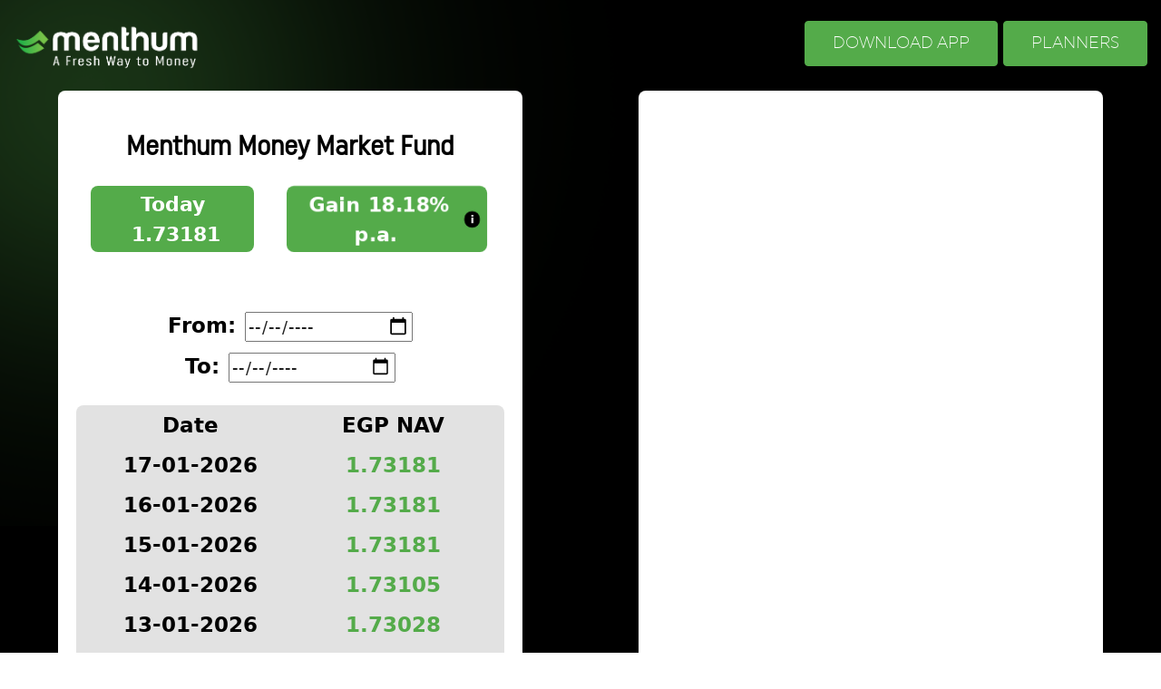

--- FILE ---
content_type: text/html; charset=UTF-8
request_url: https://menthum.com/money-market-fund-egp-nav.php
body_size: 7368
content:
<!DOCTYPE html>
<html lang="en">
    <head>
        <meta http-equiv="Content-Type" content="text/html; charset=utf-8" />
        <meta name="viewport" content="width=device-width, initial-scale=1" />

        <title>EGP Nav</title>

        <link rel="apple-touch-icon" sizes="180x180" href="fav/apple-touch-icon.png" />
        <link rel="icon" type="image/png" sizes="32x32" href="fav//favicon-32x32.png" />
        <link rel="icon" type="image/png" sizes="16x16" href="fav//favicon-16x16.png" />
        <link rel="manifest" href="fav/site.webmanifest" />
        <link rel="mask-icon" href="fav/safari-pinned-tab.svg" color="#5bbad5" />
        <meta name="msapplication-TileColor" content="#da532c" />
        <meta name="theme-color" content="#ffffff" />

        <link href="https://unpkg.com/aos@2.3.1/dist/aos.css" rel="stylesheet" />
        <link type="text/css" rel="stylesheet" href="css/owl.carousel.min.css" />
        <link type="text/css" rel="stylesheet" href="css/fonts.css" />
        <link type="text/css" rel="stylesheet" href="css/style.css" />
        <link type="text/css" rel="stylesheet" href="css/nav.css" />

        <script type="text/javascript" src="js/modernizr.min.js"></script>

        <!-- Meta ADS Pixel Code -->
        <script>
            !(function (f, b, e, v, n, t, s) {
                if (f.fbq) return;
                n = f.fbq = function () {
                    n.callMethod ? n.callMethod.apply(n, arguments) : n.queue.push(arguments);
                };
                if (!f._fbq) f._fbq = n;
                n.push = n;
                n.loaded = !0;
                n.version = "2.0";
                n.queue = [];
                t = b.createElement(e);
                t.async = !0;
                t.src = v;
                s = b.getElementsByTagName(e)[0];
                s.parentNode.insertBefore(t, s);
            })(window, document, "script", "https://connect.facebook.net/en_US/fbevents.js");
            fbq("init", "1175670053357636");
            fbq("track", "PageView");

            // load Branch
            (function (b, r, a, n, c, h, _, s, d, k) {
            if (!b[n] || !b[n]._q) {
                for (; s < _.length; ) c(h, _[s++]);
                d = r.createElement(a);
                d.async = 1;
                d.src = "https://cdn.branch.io/branch-latest.min.js";
                k = r.getElementsByTagName(a)[0];
                k.parentNode.insertBefore(d, k);
                b[n] = h;
            }
            })(
            window,
            document,
            "script",
            "branch",
            function (b, r) {
                b[r] = function () {
                b._q.push([r, arguments]);
                };
            },
            { _q: [], _v: 1 },
            "addListener applyCode autoAppIndex banner closeBanner closeJourney creditHistory credits data deepview deepviewCta first getCode init link logout redeem referrals removeListener sendSMS setBranchViewData setIdentity track validateCode trackCommerceEvent logEvent disableTracking qrCode".split(
                " "
            ),
            0
            );
            // init Branch
            branch.init("key_live_dj3ZTFMp0edMh41gkBfzxmmcEEiClQcW");
        </script>
        <noscript
            ><img height="1" width="1" style="display: none" src="https://www.facebook.com/tr?id=1175670053357636&ev=PageView&noscript=1"
        /></noscript>
        <!-- End Meta Pixel Code -->
    </head>

    <body>
        <div id="container-fluid">
            <!--header start -->
            <div id="header-wrap" class="header-wrap sticky-header">
                <div class="content-width">
                    <header id="header">
                        <div id="header-left">
                            <a href="./" class="logo"><img src="images/logo.png" alt="" /></a>
                        </div>
                        <div id="header-right" class="header-right">
                            <ul>
                                <li>
                                    <a href="https://web.menthum.com/download/" class="theme-btn"><span>Download App</span></a>
                                    <a href="index-planner.html" class="theme-btn"><span>Planners</span></a>
                                </li>
                            </ul>
                        </div>
                    </header>
                </div>
            </div>
            <!--header end -->

            <!--main start -->
            <div id="main-wrap">
                <div id="main">
                    <div class="main-banner">
                        <!-- Zoho Live Chat -->
                        <script type="text/javascript" id="zsiqchat">
                            var $zoho = $zoho || {};
                            $zoho.salesiq = $zoho.salesiq || {
                                widgetcode: "1e3f25055eb8d3d12d42fb34b098362a572937f37c03d79ceaa6758ed42b498d1a2010ab7b6727677d37b27582c0e9c4",
                                values: {},
                                ready: function () {},
                            };
                            var d = document;
                            s = d.createElement("script");
                            s.type = "text/javascript";
                            s.id = "zsiqscript";
                            s.defer = true;
                            s.src = "https://salesiq.zoho.com/widget";
                            t = d.getElementsByTagName("script")[0];
                            t.parentNode.insertBefore(s, t);
                        </script>
                        <img src="images/banenr-bg.png" alt="" class="gradient-img" />

                        <div class="nav-wrapper">
                            <div class="left-block">
                                <h5>Menthum Money Market Fund</h5>
                                <div class="green-block">
                                    <div class="today"></div>
                                    <div class="return"></div>
                                </div>
                                <div class="select">
                                    <table id="centerDate" border="0" cellspacing="5" cellpadding="5">
                                        <tbody class="input-date">
                                            <tr id="date">
                                                <td class="date-text">From:</td>
                                                <td class="date-input"><input onChange="getDateMin()" type="date" id="min" name="min" /></td>
                                            </tr>
                                            <tr id="date">
                                                <td class="date-text">To:</td>
                                                <td class="date-input"><input onChange="getDateMax()" type="date" id="max" name="max" /></td>
                                            </tr>
                                        </tbody>
                                    </table>
                                </div>
                                <div class="data"></div>

                                <div class="left-text"></div>
                            </div>
                            <div class="chart" id="chart">
                                <div class="container" id="container"></div>
                            </div>
                        </div>
                    </div>
                </div>
            </div>
            <!--main end -->

            <!--footer start -->
            <div id="footer-wrap" class="footer-wrap">
                <div class="content-width">
                    <footer id="footer">
                        <div class="ft-col ft-col1">
                            <a href="./" class="ft-logo"><img src="images/ft-logo.png" alt="" /></a>
                            <!-- <p>Email: <a href="mailto:hello@menthum.com">hello@menthum.com</a></p> -->

                            <p class="fund">
                                <img src="images/fund-logo.jpg" alt="" width="44" /> Menthum Holding for Financial Investments licensed and regulated
                                by the Financial Regulatory Authority (FRA) of Egypt.
                            </p>
                        </div>
                        <div class="ft-col ft-col2">
                            <ul>
                                <li><a href="money-market-fund-egp-prospectus.html">Menthum EGP Money Market Fund Prospectus</a></li>
                                <li><a href="fixed-income-fund-usd-prospectus.html">Menthum USD Fixed Income Fund Prospectus</a></li>
                                <li><a href="grow-fund-prospectus.html">Grow Fund Prospectus</a></li>
                                <li><a href="web-cookie-policy.html">Cookie Policy</a></li>
                                <li><a href="privacy-policy.html">Privacy Policy</a></li>
                                <li><a href="web-terms-of-use.html">Website Terms of Use</a></li>
                                <li><a href="/campaigns/index.html">Campaigns T&C</a></li>
                            </ul>
                        </div>
                        <div class="ft-col ft-col3">
                            <ul>
                                <li><a href="money-market-fund-egp-nav.php">EGP Fund Performance</a></li>
                                <li><a href="fixed-income-fund-usd-nav.php">USD Fund Performance</a></li>
                                <li><a href="grow-fund-nav.php">Grow Fund Performance</a></li>
                                <li><a href="faq.html">FAQ</a></li>
                                <li><a href="https://www.menthum.net/">Blog</a></li>
                                <li><a href="media.html">In The Media</a></li>
                                <li><a href="index-planner.html">Financial Planners</a></li>
                            </ul>
                        </div>
                        <div class="ft-col ft-col4">
                            <ul class="social-share">
                                <li><a href="https://www.facebook.com/Menthum" target="_blank" class="fb">Facebook</a></li>
                                <li><a href="https://www.linkedin.com/company/menthum/" target="_blank" class="ld">Linkedin</a></li>
                                <li><a href="https://www.youtube.com/channel/UCdc9_viAHVRa41ejqox9sNA" class="yt">Youtube</a></li>
                                <li><a href="https://www.instagram.com/menthum_app/" target="_blank" class="ig">Instagram</a></li>
                            </ul>
                            <p class="email"><a href="mailto:hello@menthum.com">hello@menthum.com</a></p>
                            <p id="address">Galleria 40, Sheikh Zayed, 6th of October, Giza, Egypt</p>
                        </div>
                    </footer>
                </div>
                <div class="copyright">
                    <p>© 2022 - 2025 Menthum | All rights reserved</p>
                </div>
            </div>
            <!--footer end -->
        </div>
    </body>

    
    <script>
        let newList = [{"date":"05-08-2022","value":"1.00748"},{"date":"06-08-2022","value":"1.00748"},{"date":"07-08-2022","value":"1.00792"},{"date":"08-08-2022","value":"1.00805"},{"date":"09-08-2022","value":"1.00815"},{"date":"10-08-2022","value":"1.00848"},{"date":"11-08-2022","value":"1.00861"},{"date":"12-08-2022","value":"1.00861"},{"date":"13-08-2022","value":"1.00861"},{"date":"14-08-2022","value":"1.00904"},{"date":"15-08-2022","value":"1.00917"},{"date":"16-08-2022","value":"1.00939"},{"date":"17-08-2022","value":"1.00962"},{"date":"18-08-2022","value":"1.00985"},{"date":"19-08-2022","value":"1.00985"},{"date":"20-08-2022","value":"1.00985"},{"date":"21-08-2022","value":"1.01056"},{"date":"22-08-2022","value":"1.01079"},{"date":"23-08-2022","value":"1.01102"},{"date":"24-08-2022","value":"1.01129"},{"date":"25-08-2022","value":"1.01156"},{"date":"26-08-2022","value":"1.01156"},{"date":"27-08-2022","value":"1.01156"},{"date":"28-08-2022","value":"1.01238"},{"date":"29-08-2022","value":"1.01265"},{"date":"30-08-2022","value":"1.01292"},{"date":"31-08-2022","value":"1.01344"},{"date":"01-09-2022","value":"1.01372"},{"date":"02-09-2022","value":"1.01372"},{"date":"03-09-2022","value":"1.01372"},{"date":"04-09-2022","value":"1.01458"},{"date":"05-09-2022","value":"1.01492"},{"date":"06-09-2022","value":"1.01521"},{"date":"07-09-2022","value":"1.0155"},{"date":"08-09-2022","value":"1.01579"},{"date":"09-09-2022","value":"1.01579"},{"date":"10-09-2022","value":"1.01579"},{"date":"11-09-2022","value":"1.01662"},{"date":"12-09-2022","value":"1.01685"},{"date":"13-09-2022","value":"1.01714"},{"date":"14-09-2022","value":"1.01741"},{"date":"15-09-2022","value":"1.01769"},{"date":"16-09-2022","value":"1.01769"},{"date":"17-09-2022","value":"1.01769"},{"date":"18-09-2022","value":"1.01853"},{"date":"19-09-2022","value":"1.01881"},{"date":"20-09-2022","value":"1.01909"},{"date":"21-09-2022","value":"1.01938"},{"date":"22-09-2022","value":"1.01967"},{"date":"23-09-2022","value":"1.01967"},{"date":"24-09-2022","value":"1.01967"},{"date":"25-09-2022","value":"1.02053"},{"date":"26-09-2022","value":"1.02081"},{"date":"27-09-2022","value":"1.02109"},{"date":"28-09-2022","value":"1.02137"},{"date":"29-09-2022","value":"1.02163"},{"date":"30-09-2022","value":"1.02163"},{"date":"01-10-2022","value":"1.02163"},{"date":"02-10-2022","value":"1.02246"},{"date":"03-10-2022","value":"1.02273"},{"date":"04-10-2022","value":"1.023"},{"date":"05-10-2022","value":"1.02326"},{"date":"06-10-2022","value":"1.02326"},{"date":"07-10-2022","value":"1.02326"},{"date":"08-10-2022","value":"1.02326"},{"date":"09-10-2022","value":"1.02438"},{"date":"10-10-2022","value":"1.02466"},{"date":"11-10-2022","value":"1.02491"},{"date":"12-10-2022","value":"1.0252"},{"date":"13-10-2022","value":"1.02548"},{"date":"14-10-2022","value":"1.02548"},{"date":"15-10-2022","value":"1.02548"},{"date":"16-10-2022","value":"1.02638"},{"date":"17-10-2022","value":"1.02665"},{"date":"18-10-2022","value":"1.02694"},{"date":"19-10-2022","value":"1.02723"},{"date":"20-10-2022","value":"1.02752"},{"date":"21-10-2022","value":"1.02752"},{"date":"22-10-2022","value":"1.02752"},{"date":"23-10-2022","value":"1.0284"},{"date":"24-10-2022","value":"1.02869"},{"date":"25-10-2022","value":"1.02898"},{"date":"26-10-2022","value":"1.02928"},{"date":"27-10-2022","value":"1.02958"},{"date":"28-10-2022","value":"1.02958"},{"date":"29-10-2022","value":"1.02958"},{"date":"30-10-2022","value":"1.0305"},{"date":"31-10-2022","value":"1.03081"},{"date":"01-11-2022","value":"1.03112"},{"date":"02-11-2022","value":"1.03142"},{"date":"03-11-2022","value":"1.03172"},{"date":"04-11-2022","value":"1.03172"},{"date":"05-11-2022","value":"1.03172"},{"date":"06-11-2022","value":"1.03263"},{"date":"07-11-2022","value":"1.03292"},{"date":"08-11-2022","value":"1.03323"},{"date":"09-11-2022","value":"1.03353"},{"date":"10-11-2022","value":"1.0338"},{"date":"11-11-2022","value":"1.0338"},{"date":"12-11-2022","value":"1.0338"},{"date":"13-11-2022","value":"1.03471"},{"date":"14-11-2022","value":"1.03501"},{"date":"15-11-2022","value":"1.03532"},{"date":"16-11-2022","value":"1.03563"},{"date":"17-11-2022","value":"1.03593"},{"date":"18-11-2022","value":"1.03593"},{"date":"19-11-2022","value":"1.03593"},{"date":"20-11-2022","value":"1.03681"},{"date":"21-11-2022","value":"1.03706"},{"date":"22-11-2022","value":"1.03744"},{"date":"23-11-2022","value":"1.03776"},{"date":"24-11-2022","value":"1.03807"},{"date":"25-11-2022","value":"1.03807"},{"date":"26-11-2022","value":"1.03807"},{"date":"27-11-2022","value":"1.03899"},{"date":"28-11-2022","value":"1.0393"},{"date":"29-11-2022","value":"1.03962"},{"date":"30-11-2022","value":"1.03994"},{"date":"01-12-2022","value":"1.04025"},{"date":"02-12-2022","value":"1.04025"},{"date":"03-12-2022","value":"1.04025"},{"date":"04-12-2022","value":"1.04117"},{"date":"05-12-2022","value":"1.04152"},{"date":"06-12-2022","value":"1.04183"},{"date":"07-12-2022","value":"1.04215"},{"date":"08-12-2022","value":"1.04246"},{"date":"09-12-2022","value":"1.04246"},{"date":"10-12-2022","value":"1.04246"},{"date":"11-12-2022","value":"1.04341"},{"date":"12-12-2022","value":"1.04371"},{"date":"13-12-2022","value":"1.04402"},{"date":"14-12-2022","value":"1.04434"},{"date":"15-12-2022","value":"1.04465"},{"date":"16-12-2022","value":"1.04465"},{"date":"17-12-2022","value":"1.04465"},{"date":"18-12-2022","value":"1.04557"},{"date":"19-12-2022","value":"1.04584"},{"date":"20-12-2022","value":"1.04615"},{"date":"21-12-2022","value":"1.04643"},{"date":"22-12-2022","value":"1.04676"},{"date":"23-12-2022","value":"1.04676"},{"date":"24-12-2022","value":"1.04676"},{"date":"25-12-2022","value":"1.04768"},{"date":"26-12-2022","value":"1.04796"},{"date":"27-12-2022","value":"1.04829"},{"date":"28-12-2022","value":"1.0486"},{"date":"29-12-2022","value":"1.04891"},{"date":"30-12-2022","value":"1.04891"},{"date":"31-12-2022","value":"1.04891"},{"date":"01-01-2023","value":"1.04891"},{"date":"02-01-2023","value":"1.05011"},{"date":"03-01-2023","value":"1.05042"},{"date":"04-01-2023","value":"1.05074"},{"date":"05-01-2023","value":"1.05106"},{"date":"06-01-2023","value":"1.05106"},{"date":"07-01-2023","value":"1.05106"},{"date":"08-01-2023","value":"1.05106"},{"date":"09-01-2023","value":"1.05236"},{"date":"10-01-2023","value":"1.05269"},{"date":"11-01-2023","value":"1.05302"},{"date":"12-01-2023","value":"1.05335"},{"date":"13-01-2023","value":"1.05335"},{"date":"14-01-2023","value":"1.05335"},{"date":"15-01-2023","value":"1.05433"},{"date":"16-01-2023","value":"1.05467"},{"date":"17-01-2023","value":"1.055"},{"date":"18-01-2023","value":"1.05534"},{"date":"19-01-2023","value":"1.05566"},{"date":"20-01-2023","value":"1.05566"},{"date":"21-01-2023","value":"1.05566"},{"date":"22-01-2023","value":"1.05674"},{"date":"23-01-2023","value":"1.05698"},{"date":"24-01-2023","value":"1.0574"},{"date":"25-01-2023","value":"1.05777"},{"date":"26-01-2023","value":"1.05777"},{"date":"27-01-2023","value":"1.05777"},{"date":"28-01-2023","value":"1.05777"},{"date":"29-01-2023","value":"1.05928"},{"date":"30-01-2023","value":"1.05965"},{"date":"31-01-2023","value":"1.06003"},{"date":"01-02-2023","value":"1.06042"},{"date":"02-02-2023","value":"1.06081"},{"date":"03-02-2023","value":"1.06081"},{"date":"04-02-2023","value":"1.06081"},{"date":"05-02-2023","value":"1.06191"},{"date":"06-02-2023","value":"1.06225"},{"date":"07-02-2023","value":"1.06261"},{"date":"08-02-2023","value":"1.06296"},{"date":"09-02-2023","value":"1.06331"},{"date":"10-02-2023","value":"1.06331"},{"date":"11-02-2023","value":"1.06331"},{"date":"12-02-2023","value":"1.06441"},{"date":"13-02-2023","value":"1.06476"},{"date":"14-02-2023","value":"1.06513"},{"date":"15-02-2023","value":"1.06553"},{"date":"16-02-2023","value":"1.06592"},{"date":"17-02-2023","value":"1.06592"},{"date":"18-02-2023","value":"1.06592"},{"date":"19-02-2023","value":"1.06706"},{"date":"20-02-2023","value":"1.06746"},{"date":"21-02-2023","value":"1.0679"},{"date":"22-02-2023","value":"1.06828"},{"date":"23-02-2023","value":"1.06866"},{"date":"24-02-2023","value":"1.06866"},{"date":"25-02-2023","value":"1.06866"},{"date":"26-02-2023","value":"1.06982"},{"date":"27-02-2023","value":"1.07018"},{"date":"28-02-2023","value":"1.07052"},{"date":"01-03-2023","value":"1.0709"},{"date":"02-03-2023","value":"1.07128"},{"date":"03-03-2023","value":"1.07128"},{"date":"04-03-2023","value":"1.07128"},{"date":"05-03-2023","value":"1.07239"},{"date":"06-03-2023","value":"1.07288"},{"date":"07-03-2023","value":"1.07326"},{"date":"08-03-2023","value":"1.07365"},{"date":"09-03-2023","value":"1.07402"},{"date":"10-03-2023","value":"1.07402"},{"date":"11-03-2023","value":"1.07402"},{"date":"12-03-2023","value":"1.07515"},{"date":"13-03-2023","value":"1.07551"},{"date":"14-03-2023","value":"1.07588"},{"date":"15-03-2023","value":"1.07627"},{"date":"16-03-2023","value":"1.07664"},{"date":"17-03-2023","value":"1.07664"},{"date":"18-03-2023","value":"1.07664"},{"date":"19-03-2023","value":"1.07778"},{"date":"20-03-2023","value":"1.07812"},{"date":"21-03-2023","value":"1.07852"},{"date":"22-03-2023","value":"1.0789"},{"date":"23-03-2023","value":"1.07929"},{"date":"24-03-2023","value":"1.07929"},{"date":"25-03-2023","value":"1.07929"},{"date":"26-03-2023","value":"1.08042"},{"date":"27-03-2023","value":"1.08074"},{"date":"28-03-2023","value":"1.08111"},{"date":"29-03-2023","value":"1.08149"},{"date":"30-03-2023","value":"1.08187"},{"date":"31-03-2023","value":"1.08187"},{"date":"01-04-2023","value":"1.08187"},{"date":"02-04-2023","value":"1.0829"},{"date":"03-04-2023","value":"1.08315"},{"date":"04-04-2023","value":"1.08373"},{"date":"05-04-2023","value":"1.08414"},{"date":"06-04-2023","value":"1.08453"},{"date":"07-04-2023","value":"1.08453"},{"date":"08-04-2023","value":"1.08453"},{"date":"09-04-2023","value":"1.08566"},{"date":"10-04-2023","value":"1.08608"},{"date":"11-04-2023","value":"1.08647"},{"date":"12-04-2023","value":"1.08684"},{"date":"13-04-2023","value":"1.08722"},{"date":"14-04-2023","value":"1.08722"},{"date":"15-04-2023","value":"1.08722"},{"date":"16-04-2023","value":"1.08722"},{"date":"17-04-2023","value":"1.08722"},{"date":"18-04-2023","value":"1.08917"},{"date":"19-04-2023","value":"1.08955"},{"date":"20-04-2023","value":"1.08955"},{"date":"21-04-2023","value":"1.08955"},{"date":"22-04-2023","value":"1.08955"},{"date":"23-04-2023","value":"1.08955"},{"date":"24-04-2023","value":"1.08955"},{"date":"25-04-2023","value":"1.08955"},{"date":"26-04-2023","value":"1.0924"},{"date":"27-04-2023","value":"1.09277"},{"date":"28-04-2023","value":"1.09277"},{"date":"29-04-2023","value":"1.09277"},{"date":"30-04-2023","value":"1.09397"},{"date":"01-05-2023","value":"1.09436"},{"date":"02-05-2023","value":"1.09476"},{"date":"03-05-2023","value":"1.09518"},{"date":"04-05-2023","value":"1.09518"},{"date":"05-05-2023","value":"1.09518"},{"date":"06-05-2023","value":"1.09518"},{"date":"07-05-2023","value":"1.09664"},{"date":"08-05-2023","value":"1.09697"},{"date":"09-05-2023","value":"1.09743"},{"date":"10-05-2023","value":"1.09781"},{"date":"11-05-2023","value":"1.09822"},{"date":"12-05-2023","value":"1.09822"},{"date":"13-05-2023","value":"1.09822"},{"date":"14-05-2023","value":"1.09944"},{"date":"15-05-2023","value":"1.0998"},{"date":"16-05-2023","value":"1.10023"},{"date":"17-05-2023","value":"1.10063"},{"date":"18-05-2023","value":"1.10104"},{"date":"19-05-2023","value":"1.10104"},{"date":"20-05-2023","value":"1.10104"},{"date":"21-05-2023","value":"1.10225"},{"date":"22-05-2023","value":"1.10263"},{"date":"23-05-2023","value":"1.10304"},{"date":"24-05-2023","value":"1.10346"},{"date":"25-05-2023","value":"1.10388"},{"date":"26-05-2023","value":"1.10388"},{"date":"27-05-2023","value":"1.10388"},{"date":"28-05-2023","value":"1.10512"},{"date":"29-05-2023","value":"1.10555"},{"date":"30-05-2023","value":"1.10597"},{"date":"31-05-2023","value":"1.1064"},{"date":"01-06-2023","value":"1.10683"},{"date":"02-06-2023","value":"1.10683"},{"date":"03-06-2023","value":"1.10683"},{"date":"04-06-2023","value":"1.10808"},{"date":"05-06-2023","value":"1.10852"},{"date":"06-06-2023","value":"1.10892"},{"date":"07-06-2023","value":"1.10942"},{"date":"08-06-2023","value":"1.10982"},{"date":"09-06-2023","value":"1.10982"},{"date":"10-06-2023","value":"1.10982"},{"date":"11-06-2023","value":"1.11109"},{"date":"12-06-2023","value":"1.11149"},{"date":"13-06-2023","value":"1.11193"},{"date":"14-06-2023","value":"1.11237"},{"date":"15-06-2023","value":"1.1128"},{"date":"16-06-2023","value":"1.1128"},{"date":"17-06-2023","value":"1.1128"},{"date":"18-06-2023","value":"1.1141"},{"date":"19-06-2023","value":"1.11467"},{"date":"20-06-2023","value":"1.11508"},{"date":"21-06-2023","value":"1.11558"},{"date":"22-06-2023","value":"1.11601"},{"date":"23-06-2023","value":"1.11601"},{"date":"24-06-2023","value":"1.11601"},{"date":"25-06-2023","value":"1.11732"},{"date":"26-06-2023","value":"1.11775"},{"date":"27-06-2023","value":"1.11775"},{"date":"28-06-2023","value":"1.11775"},{"date":"29-06-2023","value":"1.11775"},{"date":"30-06-2023","value":"1.11775"},{"date":"01-07-2023","value":"1.11775"},{"date":"02-07-2023","value":"1.11775"},{"date":"03-07-2023","value":"1.11775"},{"date":"04-07-2023","value":"1.12121"},{"date":"05-07-2023","value":"1.12161"},{"date":"06-07-2023","value":"1.12208"},{"date":"07-07-2023","value":"1.12208"},{"date":"08-07-2023","value":"1.12208"},{"date":"09-07-2023","value":"1.12333"},{"date":"10-07-2023","value":"1.12371"},{"date":"11-07-2023","value":"1.12417"},{"date":"12-07-2023","value":"1.12462"},{"date":"13-07-2023","value":"1.12507"},{"date":"14-07-2023","value":"1.12507"},{"date":"15-07-2023","value":"1.12507"},{"date":"16-07-2023","value":"1.12641"},{"date":"17-07-2023","value":"1.12684"},{"date":"18-07-2023","value":"1.12729"},{"date":"19-07-2023","value":"1.12775"},{"date":"20-07-2023","value":"1.12775"},{"date":"21-07-2023","value":"1.12775"},{"date":"22-07-2023","value":"1.12775"},{"date":"23-07-2023","value":"1.12775"},{"date":"24-07-2023","value":"1.13001"},{"date":"25-07-2023","value":"1.13048"},{"date":"26-07-2023","value":"1.13094"},{"date":"27-07-2023","value":"1.1314"},{"date":"28-07-2023","value":"1.1314"},{"date":"29-07-2023","value":"1.1314"},{"date":"30-07-2023","value":"1.13279"},{"date":"31-07-2023","value":"1.1332"},{"date":"01-08-2023","value":"1.13366"},{"date":"02-08-2023","value":"1.13412"},{"date":"03-08-2023","value":"1.13458"},{"date":"04-08-2023","value":"1.13458"},{"date":"05-08-2023","value":"1.13458"},{"date":"06-08-2023","value":"1.13597"},{"date":"07-08-2023","value":"1.13642"},{"date":"08-08-2023","value":"1.13687"},{"date":"09-08-2023","value":"1.13734"},{"date":"10-08-2023","value":"1.13781"},{"date":"11-08-2023","value":"1.13781"},{"date":"12-08-2023","value":"1.13781"},{"date":"13-08-2023","value":"1.13924"},{"date":"14-08-2023","value":"1.13968"},{"date":"15-08-2023","value":"1.14016"},{"date":"16-08-2023","value":"1.14065"},{"date":"17-08-2023","value":"1.14113"},{"date":"18-08-2023","value":"1.14113"},{"date":"19-08-2023","value":"1.14113"},{"date":"20-08-2023","value":"1.14255"},{"date":"21-08-2023","value":"1.14298"},{"date":"22-08-2023","value":"1.14346"},{"date":"23-08-2023","value":"1.14396"},{"date":"24-08-2023","value":"1.14444"},{"date":"25-08-2023","value":"1.14444"},{"date":"26-08-2023","value":"1.14444"},{"date":"27-08-2023","value":"1.14589"},{"date":"28-08-2023","value":"1.14636"},{"date":"29-08-2023","value":"1.14684"},{"date":"30-08-2023","value":"1.14729"},{"date":"31-08-2023","value":"1.1478"},{"date":"01-09-2023","value":"1.1478"},{"date":"02-09-2023","value":"1.1478"},{"date":"03-09-2023","value":"1.14927"},{"date":"04-09-2023","value":"1.14977"},{"date":"05-09-2023","value":"1.15027"},{"date":"06-09-2023","value":"1.15077"},{"date":"07-09-2023","value":"1.15127"},{"date":"08-09-2023","value":"1.15127"},{"date":"09-09-2023","value":"1.15127"},{"date":"10-09-2023","value":"1.15276"},{"date":"11-09-2023","value":"1.15328"},{"date":"12-09-2023","value":"1.15377"},{"date":"13-09-2023","value":"1.15425"},{"date":"14-09-2023","value":"1.15471"},{"date":"15-09-2023","value":"1.15471"},{"date":"16-09-2023","value":"1.15471"},{"date":"17-09-2023","value":"1.15617"},{"date":"18-09-2023","value":"1.15663"},{"date":"19-09-2023","value":"1.15712"},{"date":"20-09-2023","value":"1.15763"},{"date":"21-09-2023","value":"1.15813"},{"date":"22-09-2023","value":"1.15813"},{"date":"23-09-2023","value":"1.15813"},{"date":"24-09-2023","value":"1.1596"},{"date":"25-09-2023","value":"1.16013"},{"date":"26-09-2023","value":"1.16066"},{"date":"27-09-2023","value":"1.16113"},{"date":"28-09-2023","value":"1.16113"},{"date":"29-09-2023","value":"1.16113"},{"date":"30-09-2023","value":"1.16113"},{"date":"01-10-2023","value":"1.16312"},{"date":"02-10-2023","value":"1.16354"},{"date":"03-10-2023","value":"1.16403"},{"date":"04-10-2023","value":"1.1645"},{"date":"05-10-2023","value":"1.1645"},{"date":"06-10-2023","value":"1.1645"},{"date":"07-10-2023","value":"1.1645"},{"date":"08-10-2023","value":"1.16643"},{"date":"09-10-2023","value":"1.16687"},{"date":"10-10-2023","value":"1.16736"},{"date":"11-10-2023","value":"1.16784"},{"date":"12-10-2023","value":"1.16834"},{"date":"13-10-2023","value":"1.16834"},{"date":"14-10-2023","value":"1.16834"},{"date":"15-10-2023","value":"1.16982"},{"date":"16-10-2023","value":"1.17031"},{"date":"17-10-2023","value":"1.17081"},{"date":"18-10-2023","value":"1.17131"},{"date":"19-10-2023","value":"1.17183"},{"date":"20-10-2023","value":"1.17183"},{"date":"21-10-2023","value":"1.17183"},{"date":"22-10-2023","value":"1.17335"},{"date":"23-10-2023","value":"1.17371"},{"date":"24-10-2023","value":"1.17423"},{"date":"25-10-2023","value":"1.17477"},{"date":"26-10-2023","value":"1.1753"},{"date":"27-10-2023","value":"1.1753"},{"date":"28-10-2023","value":"1.1753"},{"date":"29-10-2023","value":"1.17686"},{"date":"30-10-2023","value":"1.17737"},{"date":"31-10-2023","value":"1.1779"},{"date":"01-11-2023","value":"1.17841"},{"date":"02-11-2023","value":"1.17894"},{"date":"03-11-2023","value":"1.17894"},{"date":"04-11-2023","value":"1.17894"},{"date":"05-11-2023","value":"1.18049"},{"date":"06-11-2023","value":"1.18097"},{"date":"07-11-2023","value":"1.18148"},{"date":"08-11-2023","value":"1.182"},{"date":"09-11-2023","value":"1.18249"},{"date":"10-11-2023","value":"1.18249"},{"date":"11-11-2023","value":"1.18249"},{"date":"12-11-2023","value":"1.18404"},{"date":"13-11-2023","value":"1.18452"},{"date":"14-11-2023","value":"1.18502"},{"date":"15-11-2023","value":"1.18554"},{"date":"16-11-2023","value":"1.18605"},{"date":"17-11-2023","value":"1.18605"},{"date":"18-11-2023","value":"1.18605"},{"date":"19-11-2023","value":"1.1876"},{"date":"20-11-2023","value":"1.18813"},{"date":"21-11-2023","value":"1.18865"},{"date":"22-11-2023","value":"1.1892"},{"date":"23-11-2023","value":"1.18973"},{"date":"24-11-2023","value":"1.18973"},{"date":"25-11-2023","value":"1.18973"},{"date":"26-11-2023","value":"1.19134"},{"date":"27-11-2023","value":"1.19188"},{"date":"28-11-2023","value":"1.19243"},{"date":"29-11-2023","value":"1.19296"},{"date":"30-11-2023","value":"1.1935"},{"date":"01-12-2023","value":"1.1935"},{"date":"02-12-2023","value":"1.1935"},{"date":"03-12-2023","value":"1.19512"},{"date":"04-12-2023","value":"1.19564"},{"date":"05-12-2023","value":"1.19617"},{"date":"06-12-2023","value":"1.1967"},{"date":"07-12-2023","value":"1.19724"},{"date":"08-12-2023","value":"1.19724"},{"date":"09-12-2023","value":"1.19724"},{"date":"10-12-2023","value":"1.19879"},{"date":"11-12-2023","value":"1.19932"},{"date":"12-12-2023","value":"1.19985"},{"date":"13-12-2023","value":"1.20033"},{"date":"14-12-2023","value":"1.20085"},{"date":"15-12-2023","value":"1.20085"},{"date":"16-12-2023","value":"1.20085"},{"date":"17-12-2023","value":"1.20241"},{"date":"18-12-2023","value":"1.20285"},{"date":"19-12-2023","value":"1.20335"},{"date":"20-12-2023","value":"1.2039"},{"date":"21-12-2023","value":"1.20441"},{"date":"22-12-2023","value":"1.20441"},{"date":"23-12-2023","value":"1.20441"},{"date":"24-12-2023","value":"1.20597"},{"date":"25-12-2023","value":"1.20644"},{"date":"26-12-2023","value":"1.20696"},{"date":"27-12-2023","value":"1.2075"},{"date":"28-12-2023","value":"1.20803"},{"date":"29-12-2023","value":"1.20803"},{"date":"30-12-2023","value":"1.20803"},{"date":"31-12-2023","value":"1.20968"},{"date":"01-01-2024","value":"1.20968"},{"date":"02-01-2024","value":"1.21072"},{"date":"03-01-2024","value":"1.21128"},{"date":"04-01-2024","value":"1.21183"},{"date":"05-01-2024","value":"1.21183"},{"date":"06-01-2024","value":"1.21183"},{"date":"07-01-2024","value":"1.21183"},{"date":"08-01-2024","value":"1.214"},{"date":"09-01-2024","value":"1.21465"},{"date":"10-01-2024","value":"1.21518"},{"date":"11-01-2024","value":"1.21574"},{"date":"12-01-2024","value":"1.21574"},{"date":"13-01-2024","value":"1.21574"},{"date":"14-01-2024","value":"1.21736"},{"date":"15-01-2024","value":"1.21788"},{"date":"16-01-2024","value":"1.21836"},{"date":"17-01-2024","value":"1.21888"},{"date":"18-01-2024","value":"1.21941"},{"date":"19-01-2024","value":"1.21941"},{"date":"20-01-2024","value":"1.21941"},{"date":"21-01-2024","value":"1.221"},{"date":"22-01-2024","value":"1.22155"},{"date":"23-01-2024","value":"1.22208"},{"date":"24-01-2024","value":"1.22264"},{"date":"25-01-2024","value":"1.22264"},{"date":"26-01-2024","value":"1.22264"},{"date":"27-01-2024","value":"1.22264"},{"date":"28-01-2024","value":"1.22484"},{"date":"29-01-2024","value":"1.22539"},{"date":"30-01-2024","value":"1.22592"},{"date":"31-01-2024","value":"1.22643"},{"date":"01-02-2024","value":"1.22698"},{"date":"02-02-2024","value":"1.22698"},{"date":"03-02-2024","value":"1.22698"},{"date":"04-02-2024","value":"1.22861"},{"date":"05-02-2024","value":"1.22915"},{"date":"06-02-2024","value":"1.22969"},{"date":"07-02-2024","value":"1.2302"},{"date":"08-02-2024","value":"1.23075"},{"date":"09-02-2024","value":"1.23075"},{"date":"10-02-2024","value":"1.23075"},{"date":"11-02-2024","value":"1.23243"},{"date":"12-02-2024","value":"1.23295"},{"date":"13-02-2024","value":"1.2335"},{"date":"14-02-2024","value":"1.23406"},{"date":"15-02-2024","value":"1.23462"},{"date":"16-02-2024","value":"1.23462"},{"date":"17-02-2024","value":"1.23462"},{"date":"18-02-2024","value":"1.23632"},{"date":"19-02-2024","value":"1.23686"},{"date":"20-02-2024","value":"1.23743"},{"date":"21-02-2024","value":"1.23801"},{"date":"22-02-2024","value":"1.23859"},{"date":"23-02-2024","value":"1.23859"},{"date":"24-02-2024","value":"1.23859"},{"date":"25-02-2024","value":"1.24033"},{"date":"26-02-2024","value":"1.24095"},{"date":"27-02-2024","value":"1.24155"},{"date":"28-02-2024","value":"1.24214"},{"date":"29-02-2024","value":"1.24275"},{"date":"01-03-2024","value":"1.24275"},{"date":"02-03-2024","value":"1.24275"},{"date":"03-03-2024","value":"1.24451"},{"date":"04-03-2024","value":"1.24509"},{"date":"05-03-2024","value":"1.24569"},{"date":"06-03-2024","value":"1.24626"},{"date":"07-03-2024","value":"1.24682"},{"date":"08-03-2024","value":"1.24682"},{"date":"09-03-2024","value":"1.24682"},{"date":"10-03-2024","value":"1.2486"},{"date":"11-03-2024","value":"1.24916"},{"date":"12-03-2024","value":"1.24974"},{"date":"13-03-2024","value":"1.25035"},{"date":"14-03-2024","value":"1.25097"},{"date":"15-03-2024","value":"1.25097"},{"date":"16-03-2024","value":"1.25097"},{"date":"17-03-2024","value":"1.25284"},{"date":"18-03-2024","value":"1.25345"},{"date":"19-03-2024","value":"1.25407"},{"date":"20-03-2024","value":"1.2547"},{"date":"21-03-2024","value":"1.25532"},{"date":"22-03-2024","value":"1.25532"},{"date":"23-03-2024","value":"1.25532"},{"date":"24-03-2024","value":"1.2572"},{"date":"25-03-2024","value":"1.2578"},{"date":"26-03-2024","value":"1.25843"},{"date":"27-03-2024","value":"1.25908"},{"date":"28-03-2024","value":"1.25972"},{"date":"29-03-2024","value":"1.25972"},{"date":"30-03-2024","value":"1.25972"},{"date":"31-03-2024","value":"1.26162"},{"date":"01-04-2024","value":"1.2623"},{"date":"02-04-2024","value":"1.26295"},{"date":"03-04-2024","value":"1.26361"},{"date":"04-04-2024","value":"1.26424"},{"date":"05-04-2024","value":"1.26424"},{"date":"06-04-2024","value":"1.26424"},{"date":"07-04-2024","value":"1.26613"},{"date":"08-04-2024","value":"1.26675"},{"date":"09-04-2024","value":"1.26675"},{"date":"10-04-2024","value":"1.26675"},{"date":"11-04-2024","value":"1.26675"},{"date":"12-04-2024","value":"1.26675"},{"date":"13-04-2024","value":"1.26675"},{"date":"14-04-2024","value":"1.26675"},{"date":"15-04-2024","value":"1.2711"},{"date":"16-04-2024","value":"1.27164"},{"date":"17-04-2024","value":"1.27227"},{"date":"18-04-2024","value":"1.2729"},{"date":"19-04-2024","value":"1.2729"},{"date":"20-04-2024","value":"1.2729"},{"date":"21-04-2024","value":"1.27478"},{"date":"22-04-2024","value":"1.27541"},{"date":"23-04-2024","value":"1.27605"},{"date":"24-04-2024","value":"1.2767"},{"date":"25-04-2024","value":"1.2767"},{"date":"26-04-2024","value":"1.2767"},{"date":"27-04-2024","value":"1.2767"},{"date":"28-04-2024","value":"1.27925"},{"date":"29-04-2024","value":"1.27997"},{"date":"30-04-2024","value":"1.28063"},{"date":"01-05-2024","value":"1.2813"},{"date":"02-05-2024","value":"1.28194"},{"date":"03-05-2024","value":"1.28194"},{"date":"04-05-2024","value":"1.28194"},{"date":"05-05-2024","value":"1.28194"},{"date":"06-05-2024","value":"1.28194"},{"date":"07-05-2024","value":"1.28513"},{"date":"08-05-2024","value":"1.2857"},{"date":"09-05-2024","value":"1.28633"},{"date":"10-05-2024","value":"1.28633"},{"date":"11-05-2024","value":"1.28633"},{"date":"12-05-2024","value":"1.28822"},{"date":"13-05-2024","value":"1.28884"},{"date":"14-05-2024","value":"1.28948"},{"date":"15-05-2024","value":"1.2901"},{"date":"16-05-2024","value":"1.29073"},{"date":"17-05-2024","value":"1.29073"},{"date":"18-05-2024","value":"1.29073"},{"date":"19-05-2024","value":"1.29261"},{"date":"20-05-2024","value":"1.29324"},{"date":"21-05-2024","value":"1.29387"},{"date":"22-05-2024","value":"1.2945"},{"date":"23-05-2024","value":"1.29515"},{"date":"24-05-2024","value":"1.29515"},{"date":"25-05-2024","value":"1.29515"},{"date":"26-05-2024","value":"1.29708"},{"date":"27-05-2024","value":"1.29775"},{"date":"28-05-2024","value":"1.29839"},{"date":"29-05-2024","value":"1.29902"},{"date":"30-05-2024","value":"1.29966"},{"date":"31-05-2024","value":"1.29966"},{"date":"01-06-2024","value":"1.29966"},{"date":"02-06-2024","value":"1.30159"},{"date":"03-06-2024","value":"1.30221"},{"date":"04-06-2024","value":"1.30284"},{"date":"05-06-2024","value":"1.30352"},{"date":"06-06-2024","value":"1.30416"},{"date":"07-06-2024","value":"1.30416"},{"date":"08-06-2024","value":"1.30416"},{"date":"09-06-2024","value":"1.30607"},{"date":"10-06-2024","value":"1.30672"},{"date":"11-06-2024","value":"1.30736"},{"date":"12-06-2024","value":"1.308"},{"date":"13-06-2024","value":"1.30862"},{"date":"14-06-2024","value":"1.30862"},{"date":"15-06-2024","value":"1.30862"},{"date":"16-06-2024","value":"1.30862"},{"date":"17-06-2024","value":"1.30862"},{"date":"18-06-2024","value":"1.30862"},{"date":"19-06-2024","value":"1.30862"},{"date":"20-06-2024","value":"1.30862"},{"date":"21-06-2024","value":"1.30862"},{"date":"22-06-2024","value":"1.30862"},{"date":"23-06-2024","value":"1.31499"},{"date":"24-06-2024","value":"1.3155"},{"date":"25-06-2024","value":"1.31616"},{"date":"26-06-2024","value":"1.31677"},{"date":"27-06-2024","value":"1.3174"},{"date":"28-06-2024","value":"1.3174"},{"date":"29-06-2024","value":"1.3174"},{"date":"30-06-2024","value":"1.3174"},{"date":"01-07-2024","value":"1.31995"},{"date":"02-07-2024","value":"1.32058"},{"date":"03-07-2024","value":"1.3212"},{"date":"04-07-2024","value":"1.32183"},{"date":"05-07-2024","value":"1.32183"},{"date":"06-07-2024","value":"1.32183"},{"date":"07-07-2024","value":"1.32373"},{"date":"08-07-2024","value":"1.32436"},{"date":"09-07-2024","value":"1.325"},{"date":"10-07-2024","value":"1.32563"},{"date":"11-07-2024","value":"1.32563"},{"date":"12-07-2024","value":"1.32563"},{"date":"13-07-2024","value":"1.32563"},{"date":"14-07-2024","value":"1.32817"},{"date":"15-07-2024","value":"1.32879"},{"date":"16-07-2024","value":"1.32942"},{"date":"17-07-2024","value":"1.33006"},{"date":"18-07-2024","value":"1.33069"},{"date":"19-07-2024","value":"1.33069"},{"date":"20-07-2024","value":"1.33069"},{"date":"21-07-2024","value":"1.33259"},{"date":"22-07-2024","value":"1.33322"},{"date":"23-07-2024","value":"1.33387"},{"date":"24-07-2024","value":"1.33451"},{"date":"25-07-2024","value":"1.33451"},{"date":"26-07-2024","value":"1.33451"},{"date":"27-07-2024","value":"1.33451"},{"date":"28-07-2024","value":"1.33705"},{"date":"29-07-2024","value":"1.33769"},{"date":"30-07-2024","value":"1.33834"},{"date":"31-07-2024","value":"1.33897"},{"date":"01-08-2024","value":"1.3396"},{"date":"02-08-2024","value":"1.3396"},{"date":"03-08-2024","value":"1.3396"},{"date":"04-08-2024","value":"1.3415"},{"date":"05-08-2024","value":"1.34208"},{"date":"06-08-2024","value":"1.34272"},{"date":"07-08-2024","value":"1.34338"},{"date":"08-08-2024","value":"1.34401"},{"date":"09-08-2024","value":"1.34401"},{"date":"10-08-2024","value":"1.34401"},{"date":"11-08-2024","value":"1.34595"},{"date":"12-08-2024","value":"1.34656"},{"date":"13-08-2024","value":"1.3472"},{"date":"14-08-2024","value":"1.34786"},{"date":"15-08-2024","value":"1.34852"},{"date":"16-08-2024","value":"1.34852"},{"date":"17-08-2024","value":"1.34852"},{"date":"18-08-2024","value":"1.35048"},{"date":"19-08-2024","value":"1.35113"},{"date":"20-08-2024","value":"1.35178"},{"date":"21-08-2024","value":"1.35242"},{"date":"22-08-2024","value":"1.35307"},{"date":"23-08-2024","value":"1.35307"},{"date":"24-08-2024","value":"1.35307"},{"date":"25-08-2024","value":"1.35503"},{"date":"26-08-2024","value":"1.3557"},{"date":"27-08-2024","value":"1.35637"},{"date":"28-08-2024","value":"1.35703"},{"date":"29-08-2024","value":"1.35771"},{"date":"30-08-2024","value":"1.35771"},{"date":"31-08-2024","value":"1.35771"},{"date":"01-09-2024","value":"1.35968"},{"date":"02-09-2024","value":"1.36032"},{"date":"03-09-2024","value":"1.36099"},{"date":"04-09-2024","value":"1.36164"},{"date":"05-09-2024","value":"1.3623"},{"date":"06-09-2024","value":"1.3623"},{"date":"07-09-2024","value":"1.3623"},{"date":"08-09-2024","value":"1.36427"},{"date":"09-09-2024","value":"1.3649"},{"date":"10-09-2024","value":"1.36556"},{"date":"11-09-2024","value":"1.36622"},{"date":"12-09-2024","value":"1.36688"},{"date":"13-09-2024","value":"1.36688"},{"date":"14-09-2024","value":"1.36688"},{"date":"15-09-2024","value":"1.36688"},{"date":"16-09-2024","value":"1.3695"},{"date":"17-09-2024","value":"1.37016"},{"date":"18-09-2024","value":"1.37084"},{"date":"19-09-2024","value":"1.37151"},{"date":"20-09-2024","value":"1.37151"},{"date":"21-09-2024","value":"1.37151"},{"date":"22-09-2024","value":"1.37352"},{"date":"23-09-2024","value":"1.37419"},{"date":"24-09-2024","value":"1.37487"},{"date":"25-09-2024","value":"1.37555"},{"date":"26-09-2024","value":"1.37624"},{"date":"27-09-2024","value":"1.37624"},{"date":"28-09-2024","value":"1.37624"},{"date":"29-09-2024","value":"1.3783"},{"date":"30-09-2024","value":"1.379"},{"date":"01-10-2024","value":"1.37969"},{"date":"02-10-2024","value":"1.38038"},{"date":"03-10-2024","value":"1.38107"},{"date":"04-10-2024","value":"1.38107"},{"date":"05-10-2024","value":"1.38107"},{"date":"06-10-2024","value":"1.38107"},{"date":"07-10-2024","value":"1.3838"},{"date":"08-10-2024","value":"1.38443"},{"date":"09-10-2024","value":"1.38511"},{"date":"10-10-2024","value":"1.3858"},{"date":"11-10-2024","value":"1.3858"},{"date":"12-10-2024","value":"1.3858"},{"date":"13-10-2024","value":"1.38784"},{"date":"14-10-2024","value":"1.38853"},{"date":"15-10-2024","value":"1.38922"},{"date":"16-10-2024","value":"1.3899"},{"date":"17-10-2024","value":"1.3906"},{"date":"18-10-2024","value":"1.3906"},{"date":"19-10-2024","value":"1.3906"},{"date":"20-10-2024","value":"1.39266"},{"date":"21-10-2024","value":"1.39335"},{"date":"22-10-2024","value":"1.39404"},{"date":"23-10-2024","value":"1.39473"},{"date":"24-10-2024","value":"1.39543"},{"date":"25-10-2024","value":"1.39543"},{"date":"26-10-2024","value":"1.39543"},{"date":"27-10-2024","value":"1.39751"},{"date":"28-10-2024","value":"1.39818"},{"date":"29-10-2024","value":"1.39887"},{"date":"30-10-2024","value":"1.39958"},{"date":"31-10-2024","value":"1.40031"},{"date":"01-11-2024","value":"1.40031"},{"date":"02-11-2024","value":"1.40031"},{"date":"03-11-2024","value":"1.40245"},{"date":"04-11-2024","value":"1.40314"},{"date":"05-11-2024","value":"1.40385"},{"date":"06-11-2024","value":"1.40456"},{"date":"07-11-2024","value":"1.40529"},{"date":"08-11-2024","value":"1.40529"},{"date":"09-11-2024","value":"1.40529"},{"date":"10-11-2024","value":"1.4074"},{"date":"11-11-2024","value":"1.40811"},{"date":"12-11-2024","value":"1.40883"},{"date":"13-11-2024","value":"1.40955"},{"date":"14-11-2024","value":"1.41027"},{"date":"15-11-2024","value":"1.41027"},{"date":"16-11-2024","value":"1.41027"},{"date":"17-11-2024","value":"1.41245"},{"date":"18-11-2024","value":"1.41318"},{"date":"19-11-2024","value":"1.41389"},{"date":"20-11-2024","value":"1.41462"},{"date":"21-11-2024","value":"1.41534"},{"date":"22-11-2024","value":"1.41534"},{"date":"23-11-2024","value":"1.41534"},{"date":"24-11-2024","value":"1.41753"},{"date":"25-11-2024","value":"1.41826"},{"date":"26-11-2024","value":"1.41899"},{"date":"27-11-2024","value":"1.41976"},{"date":"28-11-2024","value":"1.42052"},{"date":"29-11-2024","value":"1.42052"},{"date":"30-11-2024","value":"1.42052"},{"date":"01-12-2024","value":"1.42273"},{"date":"02-12-2024","value":"1.4235"},{"date":"03-12-2024","value":"1.42425"},{"date":"04-12-2024","value":"1.42496"},{"date":"05-12-2024","value":"1.4257"},{"date":"06-12-2024","value":"1.4257"},{"date":"07-12-2024","value":"1.4257"},{"date":"08-12-2024","value":"1.42791"},{"date":"09-12-2024","value":"1.42863"},{"date":"10-12-2024","value":"1.42936"},{"date":"11-12-2024","value":"1.4301"},{"date":"12-12-2024","value":"1.43086"},{"date":"13-12-2024","value":"1.43086"},{"date":"14-12-2024","value":"1.43086"},{"date":"15-12-2024","value":"1.43315"},{"date":"16-12-2024","value":"1.4339"},{"date":"17-12-2024","value":"1.43467"},{"date":"18-12-2024","value":"1.43544"},{"date":"19-12-2024","value":"1.43619"},{"date":"20-12-2024","value":"1.43619"},{"date":"21-12-2024","value":"1.43619"},{"date":"22-12-2024","value":"1.43848"},{"date":"23-12-2024","value":"1.43921"},{"date":"24-12-2024","value":"1.43997"},{"date":"25-12-2024","value":"1.44073"},{"date":"26-12-2024","value":"1.44149"},{"date":"27-12-2024","value":"1.44149"},{"date":"28-12-2024","value":"1.44149"},{"date":"29-12-2024","value":"1.44377"},{"date":"30-12-2024","value":"1.44453"},{"date":"31-12-2024","value":"1.44531"},{"date":"01-01-2025","value":"1.44531"},{"date":"02-01-2025","value":"1.44677"},{"date":"03-01-2025","value":"1.44677"},{"date":"04-01-2025","value":"1.44677"},{"date":"05-01-2025","value":"1.44888"},{"date":"06-01-2025","value":"1.44957"},{"date":"07-01-2025","value":"1.44957"},{"date":"08-01-2025","value":"1.45098"},{"date":"09-01-2025","value":"1.45172"},{"date":"10-01-2025","value":"1.45172"},{"date":"11-01-2025","value":"1.45172"},{"date":"12-01-2025","value":"1.45387"},{"date":"13-01-2025","value":"1.45449"},{"date":"14-01-2025","value":"1.45521"},{"date":"15-01-2025","value":"1.45594"},{"date":"16-01-2025","value":"1.45663"},{"date":"17-01-2025","value":"1.45663"},{"date":"18-01-2025","value":"1.45663"},{"date":"19-01-2025","value":"1.4588"},{"date":"20-01-2025","value":"1.4595"},{"date":"21-01-2025","value":"1.46023"},{"date":"22-01-2025","value":"1.46094"},{"date":"23-01-2025","value":"1.46167"},{"date":"24-01-2025","value":"1.46167"},{"date":"25-01-2025","value":"1.46167"},{"date":"26-01-2025","value":"1.46384"},{"date":"27-01-2025","value":"1.46456"},{"date":"28-01-2025","value":"1.46528"},{"date":"29-01-2025","value":"1.46599"},{"date":"30-01-2025","value":"1.46672"},{"date":"31-01-2025","value":"1.46672"},{"date":"01-02-2025","value":"1.46672"},{"date":"02-02-2025","value":"1.46889"},{"date":"03-02-2025","value":"1.4696"},{"date":"04-02-2025","value":"1.47032"},{"date":"05-02-2025","value":"1.47105"},{"date":"06-02-2025","value":"1.47177"},{"date":"07-02-2025","value":"1.47177"},{"date":"08-02-2025","value":"1.47177"},{"date":"09-02-2025","value":"1.47395"},{"date":"10-02-2025","value":"1.47465"},{"date":"11-02-2025","value":"1.47538"},{"date":"12-02-2025","value":"1.4761"},{"date":"13-02-2025","value":"1.47682"},{"date":"14-02-2025","value":"1.47682"},{"date":"15-02-2025","value":"1.47682"},{"date":"16-02-2025","value":"1.47901"},{"date":"17-02-2025","value":"1.47971"},{"date":"18-02-2025","value":"1.48044"},{"date":"19-02-2025","value":"1.48119"},{"date":"20-02-2025","value":"1.48193"},{"date":"21-02-2025","value":"1.48193"},{"date":"22-02-2025","value":"1.48193"},{"date":"23-02-2025","value":"1.48415"},{"date":"24-02-2025","value":"1.48488"},{"date":"25-02-2025","value":"1.48562"},{"date":"26-02-2025","value":"1.48639"},{"date":"27-02-2025","value":"1.48714"},{"date":"28-02-2025","value":"1.48714"},{"date":"01-03-2025","value":"1.48714"},{"date":"02-03-2025","value":"1.4894"},{"date":"03-03-2025","value":"1.49012"},{"date":"04-03-2025","value":"1.49087"},{"date":"05-03-2025","value":"1.49161"},{"date":"06-03-2025","value":"1.49237"},{"date":"07-03-2025","value":"1.49237"},{"date":"08-03-2025","value":"1.49237"},{"date":"09-03-2025","value":"1.49461"},{"date":"10-03-2025","value":"1.49537"},{"date":"11-03-2025","value":"1.49613"},{"date":"12-03-2025","value":"1.49687"},{"date":"13-03-2025","value":"1.49763"},{"date":"14-03-2025","value":"1.49763"},{"date":"15-03-2025","value":"1.49763"},{"date":"16-03-2025","value":"1.49989"},{"date":"17-03-2025","value":"1.50055"},{"date":"18-03-2025","value":"1.5013"},{"date":"19-03-2025","value":"1.50207"},{"date":"20-03-2025","value":"1.50282"},{"date":"21-03-2025","value":"1.50282"},{"date":"22-03-2025","value":"1.50282"},{"date":"23-03-2025","value":"1.50509"},{"date":"24-03-2025","value":"1.50584"},{"date":"25-03-2025","value":"1.50658"},{"date":"26-03-2025","value":"1.50737"},{"date":"27-03-2025","value":"1.50814"},{"date":"28-03-2025","value":"1.50814"},{"date":"29-03-2025","value":"1.50814"},{"date":"30-03-2025","value":"1.50814"},{"date":"31-03-2025","value":"1.50814"},{"date":"01-04-2025","value":"1.50814"},{"date":"02-04-2025","value":"1.50814"},{"date":"03-04-2025","value":"1.51342"},{"date":"04-04-2025","value":"1.51342"},{"date":"05-04-2025","value":"1.51342"},{"date":"06-04-2025","value":"1.51556"},{"date":"07-04-2025","value":"1.5163"},{"date":"08-04-2025","value":"1.51708"},{"date":"09-04-2025","value":"1.51783"},{"date":"10-04-2025","value":"1.5186"},{"date":"11-04-2025","value":"1.5186"},{"date":"12-04-2025","value":"1.5186"},{"date":"13-04-2025","value":"1.52088"},{"date":"14-04-2025","value":"1.52162"},{"date":"15-04-2025","value":"1.52239"},{"date":"16-04-2025","value":"1.52316"},{"date":"18-04-2025","value":"1.52392"},{"date":"17-04-2025","value":"1.52392"},{"date":"19-04-2025","value":"1.52392"},{"date":"20-04-2025","value":"1.52392"},{"date":"21-04-2025","value":"1.52392"},{"date":"22-04-2025","value":"1.52777"},{"date":"23-04-2025","value":"1.52849"},{"date":"24-04-2025","value":"1.52849"},{"date":"25-04-2025","value":"1.52849"},{"date":"26-04-2025","value":"1.52849"},{"date":"27-04-2025","value":"1.53157"},{"date":"28-04-2025","value":"1.53234"},{"date":"29-04-2025","value":"1.53312"},{"date":"30-04-2025","value":"1.53388"},{"date":"01-05-2025","value":"1.53388"},{"date":"02-05-2025","value":"1.53388"},{"date":"03-05-2025","value":"1.53388"},{"date":"04-05-2025","value":"1.53689"},{"date":"05-05-2025","value":"1.53754"},{"date":"06-05-2025","value":"1.53829"},{"date":"07-05-2025","value":"1.53903"},{"date":"08-05-2025","value":"1.53977"},{"date":"09-05-2025","value":"1.53977"},{"date":"10-05-2025","value":"1.53977"},{"date":"11-05-2025","value":"1.54201"},{"date":"12-05-2025","value":"1.54274"},{"date":"13-05-2025","value":"1.54348"},{"date":"14-05-2025","value":"1.54421"},{"date":"15-05-2025","value":"1.54498"},{"date":"16-05-2025","value":"1.54498"},{"date":"17-05-2025","value":"1.54498"},{"date":"18-05-2025","value":"1.54724"},{"date":"19-05-2025","value":"1.54796"},{"date":"20-05-2025","value":"1.54872"},{"date":"21-05-2025","value":"1.54947"},{"date":"22-05-2025","value":"1.55022"},{"date":"23-05-2025","value":"1.55022"},{"date":"24-05-2025","value":"1.55022"},{"date":"25-05-2025","value":"1.55249"},{"date":"26-05-2025","value":"1.55323"},{"date":"27-05-2025","value":"1.55399"},{"date":"28-05-2025","value":"1.55477"},{"date":"29-05-2025","value":"1.55553"},{"date":"30-05-2025","value":"1.55553"},{"date":"31-05-2025","value":"1.55553"},{"date":"01-06-2025","value":"1.55779"},{"date":"02-06-2025","value":"1.5585"},{"date":"03-06-2025","value":"1.55923"},{"date":"04-06-2025","value":"1.55996"},{"date":"05-06-2025","value":"1.55996"},{"date":"06-06-2025","value":"1.55996"},{"date":"07-06-2025","value":"1.55996"},{"date":"08-06-2025","value":"1.55996"},{"date":"09-06-2025","value":"1.55996"},{"date":"10-06-2025","value":"1.56437"},{"date":"11-06-2025","value":"1.56498"},{"date":"12-06-2025","value":"1.56572"},{"date":"13-06-2025","value":"1.56572"},{"date":"14-06-2025","value":"1.56572"},{"date":"15-06-2025","value":"1.56792"},{"date":"16-06-2025","value":"1.56866"},{"date":"17-06-2025","value":"1.5694"},{"date":"18-06-2025","value":"1.57013"},{"date":"19-06-2025","value":"1.57087"},{"date":"20-06-2025","value":"1.57087"},{"date":"21-06-2025","value":"1.57087"},{"date":"22-06-2025","value":"1.57307"},{"date":"23-06-2025","value":"1.57388"},{"date":"24-06-2025","value":"1.57462"},{"date":"25-06-2025","value":"1.57535"},{"date":"26-06-2025","value":"1.57535"},{"date":"27-06-2025","value":"1.57535"},{"date":"28-06-2025","value":"1.57535"},{"date":"29-06-2025","value":"1.5783"},{"date":"30-06-2025","value":"1.57907"},{"date":"01-07-2025","value":"1.57981"},{"date":"02-07-2025","value":"1.58054"},{"date":"03-07-2025","value":"1.58054"},{"date":"04-07-2025","value":"1.58054"},{"date":"05-07-2025","value":"1.58054"},{"date":"06-07-2025","value":"1.58343"},{"date":"07-07-2025","value":"1.58411"},{"date":"08-07-2025","value":"1.58484"},{"date":"09-07-2025","value":"1.58557"},{"date":"10-07-2025","value":"1.58629"},{"date":"11-07-2025","value":"1.58629"},{"date":"12-07-2025","value":"1.58629"},{"date":"13-07-2025","value":"1.58848"},{"date":"14-07-2025","value":"1.58919"},{"date":"15-07-2025","value":"1.58993"},{"date":"16-07-2025","value":"1.59065"},{"date":"17-07-2025","value":"1.59139"},{"date":"18-07-2025","value":"1.59139"},{"date":"19-07-2025","value":"1.59139"},{"date":"20-07-2025","value":"1.59359"},{"date":"21-07-2025","value":"1.59432"},{"date":"22-07-2025","value":"1.59506"},{"date":"23-07-2025","value":"1.5958"},{"date":"24-07-2025","value":"1.5958"},{"date":"25-07-2025","value":"1.5958"},{"date":"26-07-2025","value":"1.5958"},{"date":"27-07-2025","value":"1.59878"},{"date":"28-07-2025","value":"1.59944"},{"date":"29-07-2025","value":"1.60021"},{"date":"30-07-2025","value":"1.60094"},{"date":"31-07-2025","value":"1.6017"},{"date":"01-08-2025","value":"1.6017"},{"date":"02-08-2025","value":"1.6017"},{"date":"03-08-2025","value":"1.60396"},{"date":"04-08-2025","value":"1.6047"},{"date":"05-08-2025","value":"1.60546"},{"date":"06-08-2025","value":"1.60622"},{"date":"07-08-2025","value":"1.60698"},{"date":"08-08-2025","value":"1.60698"},{"date":"09-08-2025","value":"1.60698"},{"date":"10-08-2025","value":"1.60927"},{"date":"11-08-2025","value":"1.61003"},{"date":"12-08-2025","value":"1.61078"},{"date":"13-08-2025","value":"1.61155"},{"date":"14-08-2025","value":"1.61233"},{"date":"15-08-2025","value":"1.61233"},{"date":"16-08-2025","value":"1.61233"},{"date":"17-08-2025","value":"1.61465"},{"date":"18-08-2025","value":"1.61543"},{"date":"19-08-2025","value":"1.6162"},{"date":"20-08-2025","value":"1.61698"},{"date":"21-08-2025","value":"1.61776"},{"date":"22-08-2025","value":"1.61776"},{"date":"23-08-2025","value":"1.61776"},{"date":"24-08-2025","value":"1.62006"},{"date":"25-08-2025","value":"1.62082"},{"date":"26-08-2025","value":"1.6216"},{"date":"27-08-2025","value":"1.62238"},{"date":"28-08-2025","value":"1.62317"},{"date":"29-08-2025","value":"1.62317"},{"date":"30-08-2025","value":"1.62317"},{"date":"31-08-2025","value":"1.6255"},{"date":"01-09-2025","value":"1.62629"},{"date":"02-09-2025","value":"1.62706"},{"date":"03-09-2025","value":"1.62783"},{"date":"04-09-2025","value":"1.62783"},{"date":"05-09-2025","value":"1.62783"},{"date":"06-09-2025","value":"1.62783"},{"date":"07-09-2025","value":"1.63085"},{"date":"08-09-2025","value":"1.63154"},{"date":"09-09-2025","value":"1.63229"},{"date":"10-09-2025","value":"1.63305"},{"date":"11-09-2025","value":"1.63381"},{"date":"12-09-2025","value":"1.63381"},{"date":"13-09-2025","value":"1.63381"},{"date":"14-09-2025","value":"1.63614"},{"date":"15-09-2025","value":"1.63691"},{"date":"16-09-2025","value":"1.63765"},{"date":"17-09-2025","value":"1.63847"},{"date":"18-09-2025","value":"1.63924"},{"date":"19-09-2025","value":"1.63924"},{"date":"20-09-2025","value":"1.63924"},{"date":"21-09-2025","value":"1.64157"},{"date":"22-09-2025","value":"1.64233"},{"date":"23-09-2025","value":"1.6431"},{"date":"24-09-2025","value":"1.64388"},{"date":"25-09-2025","value":"1.64466"},{"date":"26-09-2025","value":"1.64466"},{"date":"27-09-2025","value":"1.64466"},{"date":"28-09-2025","value":"1.64701"},{"date":"29-09-2025","value":"1.64777"},{"date":"30-09-2025","value":"1.64857"},{"date":"01-10-2025","value":"1.64936"},{"date":"02-10-2025","value":"1.65012"},{"date":"03-10-2025","value":"1.65012"},{"date":"04-10-2025","value":"1.65012"},{"date":"05-10-2025","value":"1.65244"},{"date":"06-10-2025","value":"1.65316"},{"date":"07-10-2025","value":"1.65393"},{"date":"08-10-2025","value":"1.65469"},{"date":"09-10-2025","value":"1.65469"},{"date":"10-10-2025","value":"1.65469"},{"date":"11-10-2025","value":"1.65469"},{"date":"12-10-2025","value":"1.65778"},{"date":"13-10-2025","value":"1.65854"},{"date":"14-10-2025","value":"1.65931"},{"date":"15-10-2025","value":"1.66008"},{"date":"16-10-2025","value":"1.66084"},{"date":"17-10-2025","value":"1.66084"},{"date":"18-10-2025","value":"1.66084"},{"date":"19-10-2025","value":"1.66314"},{"date":"20-10-2025","value":"1.66389"},{"date":"21-10-2025","value":"1.66466"},{"date":"22-10-2025","value":"1.66543"},{"date":"23-10-2025","value":"1.6662"},{"date":"24-10-2025","value":"1.6662"},{"date":"25-10-2025","value":"1.6662"},{"date":"26-10-2025","value":"1.66851"},{"date":"27-10-2025","value":"1.66922"},{"date":"28-10-2025","value":"1.67002"},{"date":"29-10-2025","value":"1.67077"},{"date":"30-10-2025","value":"1.67155"},{"date":"31-10-2025","value":"1.67155"},{"date":"01-11-2025","value":"1.67155"},{"date":"02-11-2025","value":"1.67389"},{"date":"03-11-2025","value":"1.67463"},{"date":"04-11-2025","value":"1.67538"},{"date":"05-11-2025","value":"1.67613"},{"date":"06-11-2025","value":"1.6769"},{"date":"07-11-2025","value":"1.6769"},{"date":"08-11-2025","value":"1.6769"},{"date":"09-11-2025","value":"1.67926"},{"date":"10-11-2025","value":"1.68"},{"date":"11-11-2025","value":"1.68075"},{"date":"12-11-2025","value":"1.68152"},{"date":"13-11-2025","value":"1.68228"},{"date":"14-11-2025","value":"1.68228"},{"date":"15-11-2025","value":"1.68228"},{"date":"16-11-2025","value":"1.68456"},{"date":"17-11-2025","value":"1.68534"},{"date":"18-11-2025","value":"1.68612"},{"date":"19-11-2025","value":"1.6869"},{"date":"20-11-2025","value":"1.68768"},{"date":"21-11-2025","value":"1.68768"},{"date":"22-11-2025","value":"1.68768"},{"date":"23-11-2025","value":"1.69001"},{"date":"24-11-2025","value":"1.69078"},{"date":"25-11-2025","value":"1.69157"},{"date":"26-11-2025","value":"1.69237"},{"date":"27-11-2025","value":"1.69317"},{"date":"28-11-2025","value":"1.69317"},{"date":"29-11-2025","value":"1.69317"},{"date":"30-11-2025","value":"1.69555"},{"date":"01-12-2025","value":"1.69633"},{"date":"02-12-2025","value":"1.69715"},{"date":"03-12-2025","value":"1.69803"},{"date":"04-12-2025","value":"1.6988"},{"date":"05-12-2025","value":"1.6988"},{"date":"06-12-2025","value":"1.6988"},{"date":"07-12-2025","value":"1.70112"},{"date":"08-12-2025","value":"1.70191"},{"date":"09-12-2025","value":"1.70268"},{"date":"10-12-2025","value":"1.70347"},{"date":"11-12-2025","value":"1.70425"},{"date":"12-12-2025","value":"1.70425"},{"date":"13-12-2025","value":"1.70425"},{"date":"14-12-2025","value":"1.70659"},{"date":"15-12-2025","value":"1.70737"},{"date":"16-12-2025","value":"1.70815"},{"date":"17-12-2025","value":"1.70898"},{"date":"18-12-2025","value":"1.70976"},{"date":"19-12-2025","value":"1.70976"},{"date":"20-12-2025","value":"1.70976"},{"date":"21-12-2025","value":"1.7121"},{"date":"22-12-2025","value":"1.71283"},{"date":"23-12-2025","value":"1.71361"},{"date":"24-12-2025","value":"1.71445"},{"date":"25-12-2025","value":"1.71525"},{"date":"26-12-2025","value":"1.71525"},{"date":"27-12-2025","value":"1.71525"},{"date":"28-12-2025","value":"1.71764"},{"date":"29-12-2025","value":"1.71842"},{"date":"30-12-2025","value":"1.71921"},{"date":"31-12-2025","value":"1.72017"},{"date":"01-01-2026","value":"1.72015"},{"date":"02-01-2026","value":"1.72015"},{"date":"03-01-2026","value":"1.72015"},{"date":"04-01-2026","value":"1.72332"},{"date":"05-01-2026","value":"1.72406"},{"date":"06-01-2026","value":"1.72487"},{"date":"07-01-2026","value":"1.72487"},{"date":"08-01-2026","value":"1.72643"},{"date":"09-01-2026","value":"1.72643"},{"date":"10-01-2026","value":"1.72643"},{"date":"11-01-2026","value":"1.72875"},{"date":"12-01-2026","value":"1.72951"},{"date":"13-01-2026","value":"1.73028"},{"date":"14-01-2026","value":"1.73105"},{"date":"15-01-2026","value":"1.73181"},{"date":"16-01-2026","value":"1.73181"},{"date":"17-01-2026","value":"1.73181"}];
    </script>

    <script type="text/javascript" src="js/sticky-header.js"></script>
    <script src="https://code.highcharts.com/highcharts.js"></script>
    <script src="js/nav.js"></script>
</html>

--- FILE ---
content_type: text/css
request_url: https://menthum.com/css/fonts.css
body_size: 271
content:
@font-face {
    font-family: 'Uniform';
    src: url('../fonts/Uniform-Black.eot');
    src: url('../fonts/Uniform-Black.eot?#iefix') format('embedded-opentype'),
        url('../fonts/Uniform-Black.woff2') format('woff2'),
        url('../fonts/Uniform-Black.woff') format('woff'),
        url('../fonts/Uniform-Black.ttf') format('truetype');
    font-weight: 900;
    font-style: normal;
    font-display: swap;
}

@font-face {
    font-family: 'Uniform 4';
    src: url('../fonts/Uniform-Regular4.eot');
    src: url('../fonts/Uniform-Regular4.eot?#iefix') format('embedded-opentype'),
        url('../fonts/Uniform-Regular4.woff2') format('woff2'),
        url('../fonts/Uniform-Regular4.woff') format('woff'),
        url('../fonts/Uniform-Regular4.ttf') format('truetype');
    font-weight: normal;
    font-style: normal;
    font-display: swap;
}

@font-face {
    font-family: 'Uniform';
    src: url('../fonts/Uniform-Regular6.eot');
    src: url('../fonts/Uniform-Regular6.eot?#iefix') format('embedded-opentype'),
        url('../fonts/Uniform-Regular6.woff2') format('woff2'),
        url('../fonts/Uniform-Regular6.woff') format('woff'),
        url('../fonts/Uniform-Regular6.ttf') format('truetype');
    font-weight: normal;
    font-style: normal;
    font-display: swap;
}

@font-face {
    font-family: 'Uniform 3';
    src: url('../fonts/Uniform-Regular3.eot');
    src: url('../fonts/Uniform-Regular3.eot?#iefix') format('embedded-opentype'),
        url('../fonts/Uniform-Regular3.woff2') format('woff2'),
        url('../fonts/Uniform-Regular3.woff') format('woff'),
        url('../fonts/Uniform-Regular3.ttf') format('truetype');
    font-weight: normal;
    font-style: normal;
    font-display: swap;
}

@font-face {
    font-family: 'Uniform 5';
    src: url('../fonts/Uniform-Regular5.eot');
    src: url('../fonts/Uniform-Regular5.eot?#iefix') format('embedded-opentype'),
        url('../fonts/Uniform-Regular5.woff2') format('woff2'),
        url('../fonts/Uniform-Regular5.woff') format('woff'),
        url('../fonts/Uniform-Regular5.ttf') format('truetype');
    font-weight: normal;
    font-style: normal;
    font-display: swap;
}

@font-face {
    font-family: 'Uniform 2';
    src: url('../fonts/Uniform-Regular2.eot');
    src: url('../fonts/Uniform-Regular2.eot?#iefix') format('embedded-opentype'),
        url('../fonts/Uniform-Regular2.woff2') format('woff2'),
        url('../fonts/Uniform-Regular2.woff') format('woff'),
        url('../fonts/Uniform-Regular2.ttf') format('truetype');
    font-weight: normal;
    font-style: normal;
    font-display: swap;
}

@font-face {
    font-family: 'Uniform Cond 4';
    src: url('../fonts/Uniform-Condensed4.eot');
    src: url('../fonts/Uniform-Condensed4.eot?#iefix') format('embedded-opentype'),
        url('../fonts/Uniform-Condensed4.woff2') format('woff2'),
        url('../fonts/Uniform-Condensed4.woff') format('woff'),
        url('../fonts/Uniform-Condensed4.ttf') format('truetype');
    font-weight: normal;
    font-style: normal;
    font-display: swap;
}

@font-face {
    font-family: 'Uniform Cond 3';
    src: url('../fonts/Uniform-Condensed3.eot');
    src: url('../fonts/Uniform-Condensed3.eot?#iefix') format('embedded-opentype'),
        url('../fonts/Uniform-Condensed3.woff2') format('woff2'),
        url('../fonts/Uniform-Condensed3.woff') format('woff'),
        url('../fonts/Uniform-Condensed3.ttf') format('truetype');
    font-weight: normal;
    font-style: normal;
    font-display: swap;
}

@font-face {
    font-family: 'Uniform Cond';
    src: url('../fonts/UniformCondensed-Light.eot');
    src: url('../fonts/UniformCondensed-Light.eot?#iefix') format('embedded-opentype'),
        url('../fonts/UniformCondensed-Light.woff2') format('woff2'),
        url('../fonts/UniformCondensed-Light.woff') format('woff'),
        url('../fonts/UniformCondensed-Light.ttf') format('truetype');
    font-weight: 300;
    font-style: normal;
    font-display: swap;
}

@font-face {
    font-family: 'Uniform Cond 5';
    src: url('../fonts/Uniform-Condensed5.eot');
    src: url('../fonts/Uniform-Condensed5.eot?#iefix') format('embedded-opentype'),
        url('../fonts/Uniform-Condensed5.woff2') format('woff2'),
        url('../fonts/Uniform-Condensed5.woff') format('woff'),
        url('../fonts/Uniform-Condensed5.ttf') format('truetype');
    font-weight: normal;
    font-style: normal;
    font-display: swap;
}

@font-face {
    font-family: 'Uniform Cond 2';
    src: url('../fonts/Uniform-Condensed2.eot');
    src: url('../fonts/Uniform-Condensed2.eot?#iefix') format('embedded-opentype'),
        url('../fonts/Uniform-Condensed2.woff2') format('woff2'),
        url('../fonts/Uniform-Condensed2.woff') format('woff'),
        url('../fonts/Uniform-Condensed2.ttf') format('truetype');
    font-weight: normal;
    font-style: normal;
    font-display: swap;
}

@font-face {
    font-family: 'Uniform Cond';
    src: url('../fonts/Uniform-Condensed6.eot');
    src: url('../fonts/Uniform-Condensed6.eot?#iefix') format('embedded-opentype'),
        url('../fonts/Uniform-Condensed6.woff2') format('woff2'),
        url('../fonts/Uniform-Condensed6.woff') format('woff'),
        url('../fonts/Uniform-Condensed6.ttf') format('truetype');
    font-weight: normal;
    font-style: normal;
    font-display: swap;
}

@font-face {
    font-family: 'Uniform ExtCond 5';
    src: url('../fonts/Uniform-ExtraCondensed5.eot');
    src: url('../fonts/Uniform-ExtraCondensed5.eot?#iefix') format('embedded-opentype'),
        url('../fonts/Uniform-ExtraCondensed5.woff2') format('woff2'),
        url('../fonts/Uniform-ExtraCondensed5.woff') format('woff'),
        url('../fonts/Uniform-ExtraCondensed5.ttf') format('truetype');
    font-weight: normal;
    font-style: normal;
    font-display: swap;
}

@font-face {
    font-family: 'Uniform ExtCond';
    src: url('../fonts/UniformExtraCondensed-Light.eot');
    src: url('../fonts/UniformExtraCondensed-Light.eot?#iefix') format('embedded-opentype'),
        url('../fonts/UniformExtraCondensed-Light.woff2') format('woff2'),
        url('../fonts/UniformExtraCondensed-Light.woff') format('woff'),
        url('../fonts/UniformExtraCondensed-Light.ttf') format('truetype');
    font-weight: 300;
    font-style: normal;
    font-display: swap;
}

@font-face {
    font-family: 'Uniform ExtCond 4';
    src: url('../fonts/Uniform-ExtraCondensed3.eot');
    src: url('../fonts/Uniform-ExtraCondensed3.eot?#iefix') format('embedded-opentype'),
        url('../fonts/Uniform-ExtraCondensed3.woff2') format('woff2'),
        url('../fonts/Uniform-ExtraCondensed3.woff') format('woff'),
        url('../fonts/Uniform-ExtraCondensed3.ttf') format('truetype');
    font-weight: normal;
    font-style: normal;
    font-display: swap;
}

@font-face {
    font-family: 'Uniform ExtCond 5';
    src: url('../fonts/Uniform-ExtraCondensed2.eot');
    src: url('../fonts/Uniform-ExtraCondensed2.eot?#iefix') format('embedded-opentype'),
        url('../fonts/Uniform-ExtraCondensed2.woff2') format('woff2'),
        url('../fonts/Uniform-ExtraCondensed2.woff') format('woff'),
        url('../fonts/Uniform-ExtraCondensed2.ttf') format('truetype');
    font-weight: normal;
    font-style: normal;
    font-display: swap;
}

@font-face {
    font-family: 'Uniform ExtCond';
    src: url('../fonts/Uniform-ExtraCondensed6.eot');
    src: url('../fonts/Uniform-ExtraCondensed6.eot?#iefix') format('embedded-opentype'),
        url('../fonts/Uniform-ExtraCondensed6.woff2') format('woff2'),
        url('../fonts/Uniform-ExtraCondensed6.woff') format('woff'),
        url('../fonts/Uniform-ExtraCondensed6.ttf') format('truetype');
    font-weight: normal;
    font-style: normal;
    font-display: swap;
}

@font-face {
    font-family: 'Uniform ExtCond 4';
    src: url('../fonts/Uniform-ExtraCondensed4.eot');
    src: url('../fonts/Uniform-ExtraCondensed4.eot?#iefix') format('embedded-opentype'),
        url('../fonts/Uniform-ExtraCondensed4.woff2') format('woff2'),
        url('../fonts/Uniform-ExtraCondensed4.woff') format('woff'),
        url('../fonts/Uniform-ExtraCondensed4.ttf') format('truetype');
    font-weight: normal;
    font-style: normal;
    font-display: swap;
}

--- FILE ---
content_type: text/css
request_url: https://menthum.com/css/style.css
body_size: 8426
content:
html,
body,
div,
span,
h1,
h2,
h3,
h4,
h5,
h6,
p,
blockquote,
q,
em,
img,
small,
strong,
dl,
dt,
dd,
ol,
ul,
li,
fieldset,
form,
label,
legend {
	border: 0;
	outline: 0;
	margin: 0;
	padding: 0;
	font-size: 100%;
	vertical-align: baseline;
	background: transparent
}

body {
	line-height: 1
}

ol,
ul {
	list-style: none
}

:focus {
	outline: 0
}

input,
textarea {
	margin: 0;
	outline: 0;
}

textarea {
	overflow: auto;
	resize: none;
}

table {
	border-collapse: collapse;
	border-spacing: 0
}

/* End Reset */

/* html5 */
article,
aside,
details,
figcaption,
figure,
footer,
header,
nav,
section {
	display: block;
}

*,
*::after,
*::before {
	-webkit-box-sizing: border-box;
	-moz-box-sizing: border-box;
	box-sizing: border-box;
}

/* Default Font Styles
______________________*/
body,
input,
select,
textarea {
	color: #212121;
	font-size: 18px;
	line-height: 1.5;
	font-family: system-ui, -apple-system, BlinkMacSystemFont, 'Segoe UI', Roboto, Oxygen, Ubuntu, Cantarell, 'Open Sans', 'Helvetica Neue', sans-serif;
}

/* Headings
______________________*/
h1,
h2,
h3,
h4,
h5,
h6 {
	font-family: Uniform Cond, sans-serif;
	/* Condensed 6  */
}

h1 {
	color: #54ab4a;
	font-size: 90px;
	line-height: 1;
	text-transform: uppercase;
	font-family: 'Uniform Cond 2', sans-serif;
	/* Condensed 2  */
}

h2 {
	color: #212121;
	font-size: 90px;
	text-transform: uppercase;
	font-family: Uniform Cond, sans-serif;
	/* Condensed 6  */
}

h3 {
	color: #d2d2d2;
	line-height: 1;
	font-size: 48px;
	margin-bottom: 30px;
	text-transform: uppercase;
}

h4 {
	color: #212121;
	font-size: 22px;
	font-weight: bold;
	line-height: 24px;
	margin-bottom: 38px;
}


/* Links
______________________*/
a {
	color: #212121;
	text-decoration: none;
	transition: all 0.3s ease;
}

a:hover {
	color: #126b38;
}

.theme-btn {
	color: #fff;
	font-size: 18px;
	background: #54ab4a;
	border-radius: 4px;
	display: inline-block;
	padding: 10px 30px;
	position: relative;
	border: 1px solid #54ab4a;
	text-transform: uppercase;
	min-height: 50px;
	cursor: pointer;
	font-family: Uniform, sans-serif;
}

.theme-btn.empty {
	background: none;
}

.theme-btn span {
	z-index: 1;
	position: relative;
}

.theme-btn::before {
	content: '';
	position: absolute;
	bottom: 0%;
	left: 0px;
	width: 100%;
	height: 100%;
	display: block;
	border-radius: 4px;
	background: #126b38;
	-webkit-transform-origin: right top;
	-ms-transform-origin: right top;
	transform-origin: right top;
	-webkit-transform: scale(0, 1);
	-ms-transform: scale(0, 1);
	transform: scale(0, 1);
	-webkit-transition: transform 0.4s cubic-bezier(1, 0, 0, 1);
	transition: transform 0.4s cubic-bezier(1, 0, 0, 1)
}

.theme-btn:hover::before {
	-webkit-transform-origin: left top;
	-ms-transform-origin: left top;
	transform-origin: left top;
	-webkit-transform: scale(1, 1);
	-ms-transform: scale(1, 1);
	transform: scale(1, 1)
}

.theme-btn:hover {
	color: #fff !important;
	border-color: #126b38;
}

/* p, blockquote, address
______________________*/
p {
	margin-bottom: 25px;
}

img {
	max-width: 100%;
}

#address {
	font-size: 15px;
	font-weight: 400;
	margin-top: 10px;
}

/* Lists
______________________*/
/* ul {}

ul li {}

ol {}

ol li {} */


/* Layout 
______________________*/
/* #container-fluid {} */

.content-width {
	width: 100%;
	margin: 0 auto;
	padding: 0 15px;
	max-width: 1280px;
}

/* Header
______________________*/
.header-wrap {
	z-index: 5;
	padding: 23px 0;
	position: absolute;
	top: 0;
	left: 0;
	right: 0;
	/* background: rgba(0, 0, 0, 0.85); */
	-webkit-transition: all ease-out .5s;
	-moz-transition: all ease-out .5s;
	-o-transition: all ease-out .5s;
	transition: all ease-out .5s;
}

.sticky-header {
	position: fixed;
}

.active-header {
	background: rgba(0, 0, 0, 0.75);
}

#header {
	display: flex;
	align-self: center;
	justify-content: space-between;
}

.header-right ul {
	display: flex;
	align-items: center;
	gap: 10px;
}

/* .header-right li {
	margin-left: 24px;
} */

.header-right a {
	color: #fff;
	text-transform: uppercase;
}

.logo {
	display: block;
	width: 210px;
}

.logo img {
	display: block;
}

/*  Main Area
-------------------------------------- */
#main-wrap {
	overflow: hidden;
}

.main-banner {
	z-index: 2;
	/* From height to min-height for index-planner */
	min-height: 100vh;
	overflow: hidden;
	background: #000;
	position: relative;
	padding: 180px 0 80px;
	/* display: none; */
}

.gradient-img {
	position: absolute;
	top: 0;
	left: 0;
	opacity: 0.3;
}

.main-banner h3 {
	color: #fff;
	line-height: 1;
	font-size: 38px;
	margin-bottom: 0;
	text-transform: uppercase;
	font-family: 'Uniform Cond 2', sans-serif;
	/* Condensed 2  */
}

.main-banner h2 {
	color: #fff;
	line-height: 1;
	font-size: 72px;
	margin-bottom: 20px;
	text-transform: uppercase;
	font-family: 'Uniform Cond 2', sans-serif;
	/* Condensed 2  */
}

.main-banner h2 span {
	border-bottom: 3px solid #54ab4a;
}

.main-banner p a {
	color: #d1d1d1;
	font-size: 20px;
	padding: 0 34px;
	font-family: 'Uniform 4', sans-serif;
	/* Regular4 */
	border-right: 1px solid #abacab;
	border-left: 1px solid #d1d1d1;
}

.main-banner p a:hover {
	color: #126b38;
}

.main-banner p a:first-child {
	border-left: none;
	padding-left: 0;
}

.main-banner p a:last-child {
	border-right: none;
	padding-right: 0;
}

.banner-arb p a:first-child {
	border-right: none;
	padding-right: 0;
	padding-left: 36px;
}

.banner-arb p a:last-child {
	border-left: none;
	padding-left: 0;
	padding-right: 36px;
}

.banner-btn {
	display: flex;
	align-items: center;
}

.banner-btn a {
	margin-right: 7px;
}

.banner-sec {
	display: flex;
	position: relative;
	padding: 0 150px 0 50px;
	justify-content: space-between;
}

.banner-img img {
	z-index: 1;
	position: relative;
}

.animated-bb {
	color: #fff;
	text-align: center;
	width: 350px;
	height: 40px;
	border-radius: 40px;
	position: absolute;
	background: #54ab4a;
	font-size: 0;
	transform: rotate(-55deg);
}

.animate-block {
	width: 100%;
	position: absolute;
	top: 0;
	left: 50%;
	bottom: 0;
	transform: translateX(-50%);
	max-width: 1680px;
}

.am-box {
	position: absolute;
	top: 0;
	left: 0;
	right: 0;
	bottom: 0;
}

.am-box4,
.am-box5,
.am-box10,
.am-box11 {
	animation: am-box 30s linear infinite;
}

@keyframes am-box {
	0% {
		top: 0;
		right: 0;
	}

	100% {
		top: 120%;
		right: 47%;
	}
}

.am-box1 {
	right: 51%;
	animation: am-box1 30s linear infinite;
	animation-delay: 3s;
}

.bbc1 {
	top: 60px;
	right: 0;
	width: 260px;
	transform: rotate(-55deg);
}

@keyframes am-box1 {
	0% {
		top: 0;
		right: 51%;
	}

	100% {
		top: 120%;
		right: 100%;
	}
}

.am-box2 {
	right: 47%;
	animation: am-box2 30s linear infinite;
	animation-delay: 4s;
}

.bbc2 {
	top: 0;
	right: 0;
	width: 160px;
	height: 25px;
}

@keyframes am-box2 {
	0% {
		top: 0;
		right: 47%;
	}

	100% {
		top: 120%;
		right: 96%;
	}
}

.am-box3 {
	right: 30%;
	animation: am-box3 30s linear infinite;
}

.bbc3 {
	top: 0;
	right: 0;
	width: 210px;
	height: 50px;
}

@keyframes am-box3 {
	0% {
		top: 0;
		right: 30%;
	}

	100% {
		top: 120%;
		right: 85%;
	}
}

.bbc13::after,
.bbc1::after {
	content: '';
	display: block;
	height: 40px;
	width: 300px;
	position: absolute;
	top: -20px;
	left: 0;
	border-radius: 40px;
	border: 1px solid #126b38;
}

.am-box4 {
	animation-delay: 5s;
}

.am-box5 {
	animation-delay: 6s;
}

.bbc4 {
	top: 0;
	right: 250px;
	width: 460px;
	height: 50px;
}

.bbc5 {
	top: 0;
	right: 250px;
	width: 320px;
	height: 12px;
	background: #126b38;
}

.am-box6 {
	right: 120px;
	animation: am-box6 30s linear infinite;
	animation-delay: 10s;
}

.bbc6 {
	top: 0;
	right: 0;
	width: 240px;
	height: 10px;
	background: #126b38;
}

@keyframes am-box6 {
	0% {
		top: 0;
		right: 120px;
	}

	100% {
		top: 120%;
		right: 55%;
	}
}

.am-box7 {
	right: 0;
	animation: am-box7 30s linear infinite;
	animation-delay: 14s;
}

.bbc7 {
	top: 50px;
	right: 0;
	width: 200px;
	height: 35px;
}

@keyframes am-box7 {
	0% {
		top: 0;
		right: 0;
	}

	100% {
		top: 120%;
		right: 48%;
	}
}

.am-box8 {
	right: 0;
	animation: am-box8 30s linear infinite;
}

.bbc8 {
	top: 160px;
	right: 0;
	width: 180px;
	height: 25px;
	background: #126b38;
}

@keyframes am-box8 {
	0% {
		top: 0px;
		right: 0;
	}

	100% {
		top: 120%;
		right: 50%;
	}
}

.am-box9 {
	right: 0;
	top: 35%;
	animation: am-box9 30s linear infinite;
	animation-delay: 18s;
}

.bbc9 {
	top: 0;
	right: 0;
	width: 150px;
	height: 25px;
}

@keyframes am-box9 {
	0% {
		top: 35%;
		right: 0;
	}

	100% {
		top: 120%;
		right: 32%;
	}
}

.am-box10 {
	animation-delay: 18s;
}

.am-box11 {
	animation-delay: 24s;
}

.bbc10 {
	top: 0;
	right: 0;
	width: 290px;
	height: 40px;
}

.bbc11 {
	top: 25px;
	right: -320px;
	width: 460px;
	height: 50px;
	background: #126b38;
}

.am-box12 {
	right: 0;
	top: 70%;
	animation: am-box12 30s linear infinite;
	animation-delay: 2s;
}

.bbc12 {
	top: 0;
	right: 0;
	width: 150px;
	height: 10px;
	background: #126b38;
}

@keyframes am-box12 {
	0% {
		top: 70%;
		right: 0;
	}

	100% {
		top: 120%;
		right: 18%;
	}
}

.am-box13 {
	right: 0;
	top: 80%;
	animation: am-box13 30s linear infinite;
	animation-delay: 3s;
}

.bbc13 {
	top: 0;
	right: -50px;
	width: 250px;
	height: 30px;
	background: #126b38;
}

.bbc13::after {
	top: 20px;
	left: 50px;
	height: 20px;
	width: 230px;
	border-color: #54ab4a;
}

@keyframes am-box13 {
	0% {
		top: 80%;
		right: 0;
	}

	100% {
		top: 120%;
		right: 14%;
	}
}

/* Gain */

.gain,
.gain-usd,
.grow-fund {
	display: flex;
	justify-content: center;
	width: 335px;
	margin-top: 31px;
	text-align: center;
	background-color: #54ab4a;
	color: white;
	font-weight: 600;
	border-radius: 9px;
	padding: 15px;
	font-size: 18px;
	cursor: pointer;
	-webkit-animation: breathing 5s ease-out infinite normal;
	animation: breathing 5s ease-out infinite normal;
}

@-webkit-keyframes breathing {
	0% {
		-webkit-transform: scale(0.9);
		transform: scale(1);
	}

	25% {
		-webkit-transform: scale(1);
		transform: scale(1);
	}

	60% {
		-webkit-transform: scale(0.9);
		transform: scale(1);
	}

	100% {
		-webkit-transform: scale(0.9);
		transform: scale(1);
	}
}

@keyframes breathing {
	0% {
		-webkit-transform: scale(0.9);
		-ms-transform: scale(0.9);
		transform: scale(1);
	}

	25% {
		-webkit-transform: scale(1);
		-ms-transform: scale(1);
		transform: scale(1.1);
	}

	60% {
		-webkit-transform: scale(0.9);
		-ms-transform: scale(0.9);
		transform: scale(1);
	}

	100% {
		-webkit-transform: scale(0.9);
		-ms-transform: scale(0.9);
		transform: scale(1);
	}
}

/* About */

.section {
	z-index: 1;
	padding: 80px 0;
	background: #fff;
	position: relative;
}

.about-sec {
	padding: 0;
}

/* .about-sec{
	position: fixed;
	height: 100vh;
	top: 0;
	left: 0;
	right: 0;
	padding: 50px 0;
} */
.about-sec::after {
	content: '';
	display: block;
	position: absolute;
	top: 0;
	bottom: 0;
	right: 0;
	width: 50%;
	background: #ededed;
}

.about-us {
	display: flex;
	align-items: center;
	justify-content: flex-end;
}

.about-img {
	width: 100%;
	max-width: 50%;
	padding: 0 15px;
	position: absolute;
	top: 0;
	left: 0;
	bottom: 0;
	display: flex;
	justify-content: center;
	flex-direction: column;
}

.about-img img {
	width: 100%;
	display: block;
}

.about-info {
	z-index: 1;
	width: 100%;
	max-width: 50%;
	position: relative;
	background: #ededed;
	font-family: Uniform, sans-serif;
	/* Regular3 */
	padding: 80px 0 80px 22px;
	/* padding-left: 22px; */
}

.about-info p strong {
	display: block;
	font-family: 'Uniform 4', sans-serif;
	/* Regular4 */
}

.about-info a {
	color: #54ab4a;
	padding-left: 30px;
	position: relative;
	vertical-align: middle;
	font-family: Uniform, sans-serif;
	/* Regular3 */
}

.about-info a::before {
	left: 0;
	top: 10px;
	content: '';
	width: 17px;
	height: 2px;
	display: block;
	position: absolute;
	background: #54ab4a;
}

.about-info .fund {
	color: #4f4f4f;
	/* padding-top: 0; */
	font-size: 18px;
	font-family: 'Uniform 4', sans-serif;
	/* Regular4 */
}

.about-info .fund img {
	margin-right: 20px;
}

.card-sec {
	padding: 130px 0;
	background: #000;
}

.card-featured {
	display: flex;
	margin-bottom: 80px;
	align-items: center;
	flex-direction: row-reverse;
	justify-content: space-between;
}

.card-featured.alt {
	flex-direction: row;
}

.card-info {
	z-index: 9;
	width: 100%;
	max-width: 50%;
	position: relative;
	font-family: Uniform, sans-serif;
	/* Regular3 */
}

.card-img {
	height: 670px;
	width: 542px;
	max-width: 50%;
	overflow: hidden;
	position: relative;
	margin-bottom: -65px;
}

.card-img img {
	z-index: 1;
	height: auto;
	left: 90px;
	display: block;
	position: relative;
	border-radius: 12px;
	transition: all 2s linear;
	/* animation: MoveUpDown 10s linear infinite; */
}

@keyframes MoveUpDown {

	0%,
	100% {
		transform: translateY(0);
	}

	50% {
		transform: translateY(-100px);
	}
}

.card-img2 img {
	animation-delay: 4s;
}

.capsoul-icon {
	width: 432px;
	height: 519px;
	position: absolute;
	top: 45px;
	right: 71px;
	background: url('../images/capsoul-icon.png') no-repeat 0 0 / 100%;
}

.black-bg {
	width: 542px;
	height: 417px;
	bottom: 0;
	z-index: 9;
	right: 0;
	position: absolute;
	background: url('../images/black-bg.png') no-repeat 0 0 / 100%;
}

.card-info h3 span {
	font-size: 60px;
	position: relative;
	display: inline-block;
}

.card-info h3 span::after {
	content: '';
	width: 100%;
	height: 15px;
	position: absolute;
	top: 100%;
	display: block;
	background: url('../images/border-img.png') no-repeat;
}

.card-info p {
	color: #d2d2d2;
}

.about-info li,
.card-info li {
	color: #d2d2d2;
	padding-left: 37px;
	position: relative;
	font-family: Uniform, sans-serif;
}

.about-info li {
	color: #212121;
}

.about-info li+li {
	margin-top: 10px;
}

.about-info li::before,
.card-info li::before {
	content: '';
	display: block;
	width: 10px;
	height: 12px;
	position: absolute;
	top: 7px;
	left: 0;
	background: url('../images/capsoul-icon-sm.png') no-repeat;
}

.about-arb li,
.card-arb li {
	padding-right: 37px;
	padding-left: 0px;
}

.about-arb li::before,
.card-arb li::before {
	right: 0;
}


.about-info li::before {
	width: 15px;
	top: 8px;
	background-image: url('../images/about-bullet.png');
	background-size: 100%;
}

.logos-sec {
	display: flex;
	gap: 30px;
	padding-top: 30px;
	align-items: center;
}

.logos-sec .logos:last-child {
	margin-right: 0;
}

.logos-sec .fund-logo {
	width: 80px;
	border-radius: 100%;
}

.left-app {
	display: flex;
	flex-direction: column;
	gap: 28px;
}

.get-app {
	display: flex;
	gap: 30px;
}

.store-logos {
	display: flex;
	/* flex-direction: column; */
	gap: 17px;
}

.get-app img {
	height: unset;
}

.get-app-campaign {
	justify-content: center;
	margin-top: 25px;
}

.appstore {
	display: flex;
	align-self: center;
}

.for-companies {
	text-align: center;
	padding: 14px;
	font-size: 16px;
	border-radius: 9px;
	background-color: #54ab4a;
}

.for-companies a {
	color: #fff;
}

.campaign-logo {
	background-color: #212121;
	border-radius: 6px;
}

/* Menthum in the Press */

.press-title {
	text-align: center;
}

.more-articles {
	color: white;
	font-size: 14px;
	float: right;
	text-decoration: underline;
	margin-top: -35px;
}

.logo-new {
	position: absolute;
	left: 0;
	bottom: 0;
	height: 70px !important;
	width: 70px !important;
	overflow: hidden;
	border-radius: 10px;
}

.img1 {
	background: #000 url('../images/news/thumbnail.png') no-repeat center center / cover;
}

.img2 {
	background: #000 url('../images/news/thumbnail2.png') no-repeat center center / cover;
}

.img3 {
	background: #000 url('../images/news/thumbnail3.jpg') no-repeat center center / cover;
}

.img4 {
	background: #000 url('../images/news/thumbnail4.jpeg') no-repeat center center / cover;
}

.img5 {
	background: #000 url('../images/news/thumbnail5.png') no-repeat center center / cover;
}

.img6 {
	background: #000 url('../images/news/thumbnail6.png') no-repeat center center / cover;
}

.press-block {
	height: 380px;
	border-radius: 10px;
	cursor: pointer;
	transition: box-shadow .2s ease-in-out;
}

/* Our Investors Section */

.our-investors h2 {
	color: #d2d2d2;
	text-align: center;
}

.our-investors {
	background: rgb(0, 0, 0);
}

.investors-container {
	margin-top: 45px;
	display: flex;
	justify-content: center;
	align-items: center;
	gap: 40px;
	padding-bottom: 30px;
}

.investor-block {
	width: 200px;
	height: 200px;
	background-color: white;
	border-radius: 9px;
	padding: 35px;
}

/* how it works _
_________________________*/

.how-it-works {
	padding: 49px 0 112px;
}

.how-it-works h2 {
	text-align: center;
}

.video-sec h2 {
	text-align: center;
	padding-bottom: 65px;
}

.gradient-text {
	font-family: 'Uniform Cond 2', sans-serif;
	/* Condensed 2  */
	background: linear-gradient(to right, #126b38 20%, #54ab4a 40%, #54ab4a 60%, #126b38 80%);
	color: #54ab4a;
	background-size: 200% auto;
	background-clip: text;
	/* text-fill-color: transparent; */
	-webkit-background-clip: text;
	-webkit-text-fill-color: transparent;
	-webkit-animation: animated-text 4s linear infinite;
	animation: animated-text 4s linear infinite;
}

@-webkit-keyframes animated-text {
	to {
		background-position: 200% center;
	}
}

@keyframes animated-text {
	to {
		background-position: 200% center;
	}
}

.how-it-works p {
	text-align: center;
	margin-bottom: 67px;
}

.how-it-works-cards {
	display: flex;
	justify-content: space-between;
}

.how-it-works-card {
	width: 100%;
	max-width: 279px;
	height: 380px;
	background: #f5f5f5;
	padding: 48px 10px 37px;
	border-radius: 8px;
	position: relative;
	overflow: hidden;
}

.how-it-works-card h4 {
	font-size: 38px;
	line-height: 1.1;
	text-align: center;
	text-transform: uppercase;
	color: #126b38;
	margin-bottom: 0;
}

.works-card-img {
	height: 149px;
	display: flex;
	align-items: center;
	margin-bottom: 56px;
	justify-content: center;
}

.works-card-img img {
	height: 100%;
	display: block;
	object-fit: contain;
}

.works-card-info {
	background: #126b38;
	border-radius: 8px;
	position: absolute;
	top: 100%;
	left: 0;
	height: 100%;
	width: 100%;
	text-align: center;
	padding: 17px 20px 0;
	transition: all 0.5s ease;
}

.how-it-works-card:hover .works-card-info {
	top: 0;
}

/* .how-it-works-cards p{
	display: none;
}
.how-it-works-card:hover{
	background: #126b38;
}
.how-it-works-card:hover p{
	display: block;
	margin-bottom: 0;
	color: #d2d2d2;
	line-height: 1.2;
}
.how-it-works-card:hover .works-card-img{
	margin-bottom: 19px;
	min-height: 64px;
}
.how-it-works-card:hover img{
	width: 90px;
	display: block;
	margin: 0 auto;
}
.how-it-works-card:hover h4{
	color: #f5f3f3;
	font-size: 32px;
	margin-bottom: 17px;
	line-height: 0.9;
} */
.works-card-info-img {
	margin-bottom: 19px;
}

.works-card-info h5 {
	color: #f5f3f3;
	font-size: 32px;
	margin-bottom: 17px;
	text-transform: uppercase;
	line-height: 0.9;
}

.works-card-info p {
	margin-bottom: 0;
	color: #d2d2d2;
	line-height: 1.2;
}

.our-clients {
	padding: 60px 0 40px;
	background: #000 url('../images/clients-banner.jpg') no-repeat center center / cover;
	background-attachment: fixed;
}

.our-clients h2 {
	color: #d2d2d2;
	text-align: center;
	margin-bottom: 60px;
}

.client-box {
	background: #fff;
	border-radius: 10px;
	margin-top: 17px;
	padding: 0 75px 44px 24px;
}

.client-box .client-img {
	width: 30% !important;
	margin-bottom: 25px;
	position: relative;
	top: -17px;
}

.client-box h3 {
	content: '';
	display: block;
	position: absolute;
	top: 23%;
	left: 35%;
	color: #3d2e2e;
	font-size: 35px;
	font-family: Uniform Cond, sans-serif;
	/* Condensed 6  */
}

.client-box h6 {
	color: #212121;
	font-size: 20px;
	margin-left: 20px;
	font-family: Uniform Cond, sans-serif;
	/* Condensed 6  */
}

.client-box p {
	color: #3d2e2e;
	font-size: 14px;
	margin-bottom: 0;
	font-family: 'Uniform 3', sans-serif;
	/* Regular3 */
}

.title-sec {
	display: flex;
	position: relative;
	align-items: baseline;
}

.title-sec::after {
	content: '';
	display: block;
	position: absolute;
	width: 55px;
	height: 58px;
	top: -140px;
	right: -8%;
	background: url('../images/about-bullet.png') no-repeat 0 0 / 100%;
}

.owl-nav {
	display: none;
}

.owl-dots {
	display: flex;
	padding-top: 40px;
	align-items: center;
	justify-content: center;
}

.owl-dot {
	width: 15px;
	height: 15px;
	margin: 0 8px;
	position: relative;
	border-radius: 15px;
	background: #54ab4a !important;
}

.owl-dot.active {
	background: #54ab4a !important;
}

.owl-dot span {
	width: 9px;
	height: 9px;
	position: absolute;
	top: 3px;
	left: 3px;
	border-radius: 10px;
}

.owl-dot.active span {
	background: #fff;
}

.sign-up-sec h2 {
	font-size: 40px;
	max-width: 850px;
	text-align: center;
	margin: 0 auto 50px;
}

.singup-block {
	display: flex;
	align-items: center;
	justify-content: space-between;
}

.singup-block h3 {
	color: #212121;
	font-size: 38px;
}

.singup-for-email {
	max-width: 550px;
}

.singup-thanks {
	display: none;
}

.singup-thanks h4 {
	margin-bottom: 15px;
}

.singup-for-email.active .singup-thanks {
	display: block;
}

.singup-block form {
	position: relative;
	display: flex;
	flex-wrap: wrap;
	column-gap: 20px;
	row-gap: 20px;
}

.singup-block input {
	width: 100%;
	height: 60px;
	display: block;
	border: none;
	background: #e9e9e9;
	font-size: 22px;
	color: #212121;
	padding: 0 20px;
	font-family: Uniform, sans-serif;
	/* Regular3 */
	border-radius: 6px;
	max-width: calc(50% - 10px);
}

.singup-block input::placeholder {
	color: #212121;
	opacity: 1;
}

.singup-block button {
	height: 60px;
	width: 100%;
	max-width: calc(50% - 10px);
	color: #54ab4a;
	font-size: 26px;
	display: flex;
	border: 1px solid #54ab4a;
	background: transparent;
	align-items: center;
	justify-content: center;
	font-family: Uniform, sans-serif;
	/* Regular3 */
	text-transform: uppercase;
	border-radius: 6px;
	cursor: pointer;
	transition: all 0.3s;
}

.singup-block button:hover {
	background: #54ab4a;
	color: #fff;
}

.careers-sec {
	background: #000 url('../images/careers-banner.jpg') no-repeat center center / cover;
}

.careers-sec h2 {
	color: #d2d2d2;
	line-height: 1;
	margin-bottom: 30px;
}

.careers-sec p {
	color: #fefefe;
	margin-bottom: 68px;
}

.careers-info {
	max-width: 50%;
}

.referral-table {
	border-collapse: separate;
	border-spacing: 3em 0.2em;
}

.off-white {
	margin-top: 30px;
	border-radius: 9px;
	padding: 15px 40px;
	background-color: rgb(235, 235, 235);
}

#questions-container {
	color: white;
}

.faq-banner {
	padding: 100px 0;
}

.faq-sec {
	z-index: 2;
	display: flex;
	flex-direction: column;
	justify-content: center;
	position: relative;
	/* margin-bottom: 100vh; */
	background: #000 url('../images/faq-banner.jpg') no-repeat center center / cover;
}

.media {
	background: #000 url('../images/clients-banner.jpg') no-repeat center center / cover;
	background-attachment: fixed;
}

.faq-sec .lead-title {
	color: #d2d2d2;
	margin-bottom: 30px;
}

.faq-ques {
	width: 160px;
	height: 196px;
	border-radius: 10px;
	background: #126b38;
	padding: 25px 10px 20px;
}

.faq-ques p {
	color: #fff;
	font-size: 16px;
	line-height: 1.3;
	margin-bottom: 0;
	font-family: 'Uniform 4', sans-serif;
	/* Regular4 */
}

.faq-ques-list {
	display: flex;
	justify-content: space-between;
}

/* .ques-box {} */

.ques-box h2 {
	color: #fff;
	font-size: 38px;
	padding: 0 45px;
	min-height: 100px;
	display: flex;
	line-height: 1;
	cursor: pointer;
	background: #54ab4a;
	align-items: center;
	font-family: Uniform Cond, sans-serif;
	/* Condensed 6  */
	border-bottom: 1px solid #457d3e;
}

#expand-arrow1,
#expand-arrow2,
#expand-arrow3 {
	position: fixed;
	display: flex;
	right: 0;
	margin-right: 10%;
}

#expand-arrow-arb {
	position: fixed;
	display: flex;
	left: 0;
	margin-left: 10%;
}

/* 
.header img {}

.ques-box span {
	position: relative;
	margin: 0 auto;
}

.ques-box span.active {
	transform: rotate(270deg);
} */

.ques-box h2.active {
	background: #126b38;
	border-bottom: #126b38;
}

.ques-box h2.active strong {
	color: #54ab4a;
}

.ques-box h2 strong {
	color: #212121;
	font-size: 34px;
	font-weight: bold;
	margin-right: 10px;
	font-family: 'Uniform ExtCond 4', sans-serif;
}

.ans-box {
	display: none;
	color: #fff;
	padding: 25px 30px;
}

.ans-box p {
	margin-bottom: 10px;
}

.ans-box li {
	margin-bottom: 10px;
}

/* Menthum Money Wise Section */

.planners-info {
	display: flex;
	align-items: center;
	justify-content: center;
	gap: 30px;
}

.planners-info .left {
	flex: 1;
}

.planners-info .right {
	flex: 0.5;
	text-align: center;
}

/* Financial Planner 
================================*/
.slim-banner {
	padding: 80px 0 20px;
	background: url('../images/planner-banner.jpg') no-repeat 0 0 / cover;
}

.slim-banner h1 {
	color: #fffefe;
	font-size: 38px;
	margin-bottom: 0;
	font-family: Uniform Cond, sans-serif;
}

.content-sec {
	display: flex;
	padding: 80px 0;
	justify-content: space-between;
}

.form-data-sec {
	width: 100%;
	max-width: 50%;
}

.form-data-sec .theme-btn {
	color: #126b38;
}

.form-sec {
	width: 100%;
	max-width: 50%;
}

.form-field {
	margin-bottom: 60px;
	text-align: center;
}

.form-sec label {
	color: #212121;
	font-size: 30px;
	display: block;
	text-align: left;
	margin-bottom: 20px;
	font-family: 'Uniform Cond 2', sans-serif;
}

.form-sec input {
	width: 100%;
	height: 68px;
	font-size: 20px;
	padding: 0 20px;
	background: #f3f3f3;
	border-radius: 10px;
	border: 1px solid #c7c7c7;
	font-family: Uniform Cond, sans-serif;
}

.form-sec input::placeholder {
	opacity: 1;
	color: #939393;
}

.content-sec p {
	color: #212121;
	font-size: 24px;
	margin-bottom: 45px;
	font-family: Uniform Cond, sans-serif;
}

.form-sec p {
	color: #54ab4a;
	font-size: 26px;
	font-family: 'Uniform Cond 2', sans-serif;
}

.form-sec .theme-btn {
	color: #54ab4a;
	font-weight: bold;
	border-color: #54ab4a;
	font-family: 'Uniform 4', sans-serif;
}

.saving p {
	color: #212121;
	font-size: 30px;
	margin-bottom: 0;
	font-family: 'Uniform Cond 2', sans-serif;
}

.saving .egp {
	color: #fff;
	font-size: 56px;
	display: flex;
	padding: 0 30px;
	align-items: center;
	justify-content: space-between;
	background: #126b38;
	border-radius: 10px;
	font-family: 'Uniform 4', sans-serif;
}

.saving .egp span {
	color: #fff;
	display: block;
	width: 80px;
	height: 100%;
	display: flex;
	font-size: 28px;
	align-items: center;
	justify-content: center;
	background: #126b38;
	border-radius: 10px 0 0 10px;
}

.ui-widget.ui-widget-content {
	border: none;
	height: 25px;
	margin-top: 30px;
	background: url('../images/target-value.png') no-repeat 0 0 / 100%;
}

#slider_current_savings {
	background: url('../images/current-saving.png') no-repeat 0 0 / 100%;
}

#slider_annual_rate {
	background: url('../images/annual-rate.png') no-repeat 0 0 / 100%;
}

#slider_target_years {
	background: url('../images/target-years.png') no-repeat 0 0 / 100%;
}

.ui-slider .ui-slider-handle {
	width: 22px;
	height: 28px;
	border: none;
	top: 100%;
	margin: 5px 0 0 -10px;
	background: url('../images/slide-icon.png') no-repeat 0 0;
}

.step-1 {
	text-align: center;
	margin-bottom: 20px;
}

.step-1 img {
	margin-bottom: 40px;
}

.form-data-sec {
	padding-left: 30px;
}

.form-data-sec h2 {
	font-size: 50px;
	text-align: left;
	margin-bottom: 20px;
}

.form-data-sec p {
	text-align: left;
	margin-bottom: 30px;
}

.form-data-sec a {
	margin: 0 10px;
	color: #54ab4a;
}



/*  Privacy policy 
-------------------------------------- */
.privacy_policy-content {
	padding: 50px 0 30px;
}

.privacy_policy-content h4 {
	margin: 30px 0 15px;
}

.privacy_policy-content p {
	margin-bottom: 15px;
}

.fund_prospectus-content {
	padding: 50px 0 30px;
	direction: rtl;
}

.justify-content-center {
	text-align: center;
}

.fund_prospectus-content h1 {
	font-size: 45px;
	margin: 40px 0 15px;
}

.fund_prospectus-content h2 {
	font-size: 40px;
	margin-bottom: 40px;
}

.fund_prospectus-content .mb-5 {
	margin-bottom: 50px;
}

/*  FAQ's
-------------------------------------- */
.faq-content {
	padding: 70px 0;
}

.faq-row {
	display: flex;
	flex-wrap: wrap;
	margin: 0 -15px;
	row-gap: 30px;
}

.faq-col {
	width: 100%;
	padding: 0 15px;
	max-width: 33.33%;
}

.faqs-sec {
	border-radius: 16px;
	background-color: #f3f3f3;
	height: 192px;
	display: flex;
	align-items: center;
	justify-content: center;
	flex-direction: column;
}

.faqs-fig {
	font-size: 32px;
	line-height: 1;
	color: #54ab4a;
	margin-bottom: 20px;
}

.faqs-info {
	text-align: center;
	max-width: 200px;
	margin: 0 auto;
	min-height: 54px;
	font-family: Uniform Cond, sans-serif;
}

.faqs-sec:hover {
	background: #54ab4a;
}

.faqs-sec:hover .faqs-fig {
	color: #fff;
}

.faqs-sec:hover .faqs-info {
	color: #fff;
}

.accordion-section {
	display: none;
	padding-top: 50px;
}

.accordion-section.active {
	display: block;
}

.accordion-section h3 {
	color: #000;
	text-align: center;
}

.faq-accordion+.faq-accordion {
	margin-top: 30px;
}

.faq-accordion-title {
	position: relative;
	padding: 20px 40px 20px 20px;
	background: #54ab4a;
	color: #fff;
	line-height: 1.1;
	font-size: 24px;
	cursor: pointer;
	font-family: Uniform Cond, sans-serif;
}

.faq-accordion-title::after {
	content: '+';
	position: absolute;
	right: 20px;
	top: 50%;
	transform: translateY(-50%);
}

.faq-accordion.active .faq-accordion-title::after {
	content: '-';
}

.faq-accordion-content {
	padding: 15px 30px;
	background: #eeeeee;
	display: none;
}

.video-sec {
	background: #ededed;
}

.video-block {
	margin: 0 auto;
	max-width: 900px;
	position: relative;
	padding-bottom: 45%;
}

.video-sec iframe {
	width: 100%;
	height: 100%;
	display: block;
	position: absolute;
}

/*  Footer 
-------------------------------------- */
.footer-wrap {
	z-index: 1;
	background: #fff;
	position: relative;
}

#footer {
	display: flex;
	padding: 50px 0;
	justify-content: space-between;
}

.ft-col1 {
	max-width: 260px;
}

.ft-col p {
	margin-bottom: 0;
	font-weight: bold;
}

.ft-col p a {
	color: #126b38;
}

.ft-col p a:hover {
	color: #212121;
}

.fund {
	display: flex;
	gap: 5px;
	font-size: 13px;
	align-items: flex-start;
}

.ft-col .fund {
	font-weight: normal;
}

.fund img {
	width: 44px;
	margin-right: 6px;
	border-radius: 100%;
}

.ft-logo {
	margin-bottom: 20px;
	display: inline-block;
}

.ft-col li {
	margin-bottom: 16px;
}

.email {
	color: black;

}

.social-share {
	display: flex;
	flex-wrap: initial;
	column-gap: 15px;
	max-width: 90px;
}

.social-share li {
	margin-bottom: 15px;
}

.social-share a {
	padding: 0;
	width: 35px;
	height: 35px;
	font-size: 0;
	display: block;
	position: relative;
}

.social-share a::before {
	position: absolute;
	left: 0;
	top: 0;
	content: '';
	width: 35px;
	height: 35px;
	display: block;
	border-radius: 100%;
	transition: all 0.3s ease;
	background: url('../images/social-share.png') no-repeat;
}

.social-share .ld::before {
	background-position: 0 -39px;
}

.social-share .yt::before {
	background-position: 0 -78px;
}

.social-share .tt::before {
	background-position: 0 -39px;
}

.social-share .ig::before {
	background-position: 0 -156px;
	background-image: url('../images/social-share2.png')
}

.social-share a:hover::before {
	transform: rotate(360deg);
}

.copyright {
	color: #fff;
	padding: 22px 0;
	font-size: 18px;
	text-align: center;
	background: #126b38;
}

.copyright p {
	margin-bottom: 0;
}

.clearfix::after {
	clear: both;
	content: ' ';
	display: block;
	font-size: 0;
	line-height: 0;
	visibility: hidden;
	width: 0;
	height: 0;
}

#test {
	color: #54ab4a;
}

.legal-title h1 {
	color: black;
	font-size: 48px;
	margin-bottom: 25px;
	font-family: Uniform Cond, sans-serif;
	direction: ltr;
}

#terms-h4 {
	font-size: 30px;
	margin: 40px 0px -15px 0px;
	text-align: center;
	color: #54ab4a;
}

.arb {
	direction: rtl;
	text-align: right;
}

/* Language selector */
.switch {
	position: relative;
	display: inline-block;
}

.switch>span {
	position: absolute;
	top: 9px;
	pointer-events: none;
	font-family: 'Helvetica', Arial, sans-serif;
	font-weight: bold;
	font-size: 12px;
	text-transform: uppercase;
	text-shadow: 0 1px 0 rgba(0, 0, 0, .06);
	width: 50%;
	text-align: center;
}

input.check-toggle-round-flat:checked~.off {
	color: #fff;
}

input.check-toggle-round-flat:checked~.on {
	color: #54ab4a;
}

.switch>span.on {
	left: 0;
	padding-left: 2px;
	color: #fff;
}

.switch>span.off {
	right: 0;
	padding-right: 4px;
	color: #54ab4a;
}

.check-toggle {
	position: absolute;
	margin-left: -9999px;
	visibility: hidden;
}

.check-toggle+label {
	display: block;
	position: relative;
	cursor: pointer;
	outline: none;
	-webkit-user-select: none;
	-moz-user-select: none;
	-ms-user-select: none;
	user-select: none;
}

input.check-toggle-round-flat+label {
	padding: 2px;
	width: 100px;
	height: 35px;
	background-color: #fff;
	-webkit-border-radius: 6px;
	-moz-border-radius: 6px;
	-ms-border-radius: 6px;
	-o-border-radius: 6px;
	border-radius: 6px;
}

input.check-toggle-round-flat+label:before,
input.check-toggle-round-flat+label:after {
	display: block;
	position: absolute;
	content: "";
}


input.check-toggle-round-flat+label:after {
	top: 4px;
	left: 4px;
	bottom: 4px;
	width: 45px;
	background-color: #54ab4a;
	-webkit-border-radius: 5px;
	-moz-border-radius: 5px;
	-ms-border-radius: 5px;
	-o-border-radius: 2px;
	border-radius: 5px;
	-webkit-transition: margin 0.2s;
	-moz-transition: margin 0.2s;
	-o-transition: margin 0.2s;
	transition: margin 0.2s;
}

input.check-toggle-round-flat:checked+label:after {
	margin-left: 46px;
}

@media screen and (orientation: landscape) {
	.logo {
		display: flex;
	}

	.logos {
		display: flex;
	}

	.singup-img {
		display: flex;
	}

}

@media(min-width: 1920px) {
	.careers-sec {
		padding: 180px 0;
	}
}

@media(min-width: 2500px) {
	.careers-sec {
		padding: 350px 0;
	}
}

@media(min-width: 3330px) {
	.careers-sec {
		padding: 700px 0;
	}
}

@media(max-width: 1439px) {
	.am-box3 {
		right: 38%;
	}

	.main-banner {
		padding-top: 140px;
	}

	.banner-img img {
		width: 230px;
	}

	@keyframes am-box3 {
		0% {
			top: 0;
			right: 38%;
		}

		100% {
			top: 120%;
			right: 90%;
		}
	}
}

@media (max-width: 1199px) {
	.header-right ul {
		flex-direction: column;
		gap: 15px;
		align-items: end;
	}

	.store-logos {
		flex-direction: row;
		gap: 5px;
	}

	.app-qr {
		display: none;
	}

	.left-app {
		flex-direction: row;
	}

	.for-companies {
		display: flex;
		align-items: center;
		padding: 0 22px;
		font-size: 18px;
	}


	.gain,
	.gain-usd,
	.grow-fund {
		width: 345px;
	}

	.press-title {
		margin-left: unset;
	}

	body,
	input,
	select,
	textarea {
		font-size: 16px;
	}

	h1 {
		font-size: 70px;
	}

	h2 {
		font-size: 74px;
	}

	h3 {
		font-size: 40px;
		margin-bottom: 20px;
	}

	.main-banner h3 {
		font-size: 34px;
	}

	.main-banner h2 {
		font-size: 60px;
	}

	.ques-box h2 {
		font-size: 32px;
		min-height: 90px;
	}

	.ans-box {
		padding: 20px 40px;
	}

	.about-info {
		padding-top: 50px;
		padding-bottom: 50px;
	}

	.card-info h3 span {
		font-size: 48px;
	}

	.card-img {
		width: 442px;
		height: 590px;
	}

	.capsoul-icon {
		width: 332px;
		height: 419px;
		top: 134px;
	}

	.black-bg {
		width: 442px;
		height: 317px;
	}

	.card-img img {
		left: 70px;
		width: 280px;
	}

	@keyframes MoveUpDown {

		0%,
		100% {
			transform: translateY(0);
		}

		50% {
			transform: translateY(-50px);
		}
	}

	.how-it-works p {
		margin-bottom: 50px;
	}

	.how-it-works {
		padding: 40px 0 90px;
	}

	.how-it-works-card {
		height: 300px;
		max-width: 240px;
	}

	.how-it-works-card h4 {
		font-size: 32px;
	}

	.works-card-img {
		width: 180px;
		margin: 0 auto 40px;
	}

	.works-card-info h5 {
		font-size: 26px;
	}

	.client-box h3 {
		font-size: 38px;
		top: 16%;
	}

	.client-box h6 {
		font-size: 16px;
		margin-left: 10px;
	}

	.client-box .client-img {
		width: 80px !important;
	}

	.title-sec::after {
		width: 45px;
		height: 38px;
		right: -6%;
		top: -70px;
	}

	.client-box {
		padding: 0 50px 44px 20px;
	}

	.client-box h3 {
		font-size: 28px;
		left: 30%;
		top: 14%;
	}

	.singup-block h3 {
		font-size: 34px;
	}

	.singup-img {
		padding-right: 20px;
	}

	.singup-for-email {
		padding-left: 20px;
	}

	.slim-banner h1 {
		font-size: 38px;
	}


	.bbc4 {
		right: 80px;
	}
}

@media (max-width: 1023px) {
	h2 {
		font-size: 56px;
	}

	h3 {
		font-size: 32px
	}

	h1 {
		font-size: 60px;
	}

	p {
		margin-bottom: 20px;
	}

	.animate-block {
		display: none;
	}

	.section {
		padding: 50px 0;
	}

	.about-sec {
		padding: 0;
	}

	.main-banner h3 {
		font-size: 30px;
	}

	.main-banner h2 {
		font-size: 50px;
	}

	.main-banner p a {
		padding: 0 20px;
	}

	.banner-arb p a:first-child {
		padding-left: 20px;
	}

	.banner-arb p a:last-child {
		padding-right: 20px;
	}

	.theme-btn {
		padding: 10px 20px;
	}

	.banner-sec {
		padding: 0 40px 0 15px;
	}

	.faq-sec .lead-title {
		font-size: 30px;
		line-height: 1.3;
		margin-bottom: 20px;
	}

	.video-sec h2 {
		padding-bottom: 35px;
	}

	.ques-box h2 {
		font-size: 28px;
		padding: 0 30px;
		min-height: 80px;
	}

	.card-info h3 span {
		font-size: 38px;
	}

	.about-info .fund {
		font-size: 15px;
	}

	.card-sec {
		padding: 100px 0 70px
	}

	.about-info li,
	.card-info li {
		padding-left: 25px;
	}

	.card-img {
		width: 342px;
		height: 420px;
	}

	.black-bg {
		width: 342px;
		height: 217px;
	}

	.capsoul-icon {
		width: 264px;
		height: 320px;
		top: 90px;
		right: 50px;
	}

	.card-img img {
		left: 70px;
		width: 200px;
	}

	@keyframes MoveUpDown {

		0%,
		100% {
			transform: translateY(0);
		}

		50% {
			transform: translateY(-30px);
		}
	}

	.how-it-works-cards {
		flex-wrap: wrap;
	}

	.how-it-works-card {
		width: 100%;
		max-width: 48%;
		margin-bottom: 4%;
	}

	.how-it-works {
		padding-bottom: 50px;
	}

	.client-box .client-img {
		margin-bottom: 10px;
	}

	.our-clients h2 {
		margin-bottom: 40px;
	}

	.singup-img {
		max-width: 300px;
	}

	.singup-for-email {
		max-width: 438px;
	}

	.singup-block h3 {
		font-size: 28px;
	}

	.singup-block input {
		font-size: 18px;
		height: 50px;
	}

	.singup-block button {
		font-size: 20px;
		height: 50px;
	}

	.careers-sec p {
		margin-bottom: 40px;
	}

	h2 {
		font-size: 50px;
	}

	.ft-logo img {
		width: 180px;
	}

	.content-sec {
		padding: 60px 0;
		display: block;
	}

	.form-data-sec {
		max-width: 100%;
		padding-left: 0;
		margin-bottom: 40px;
	}

	.form-sec {
		max-width: 570px;
		margin: 0 auto;
	}

	.logos-sec {
		gap: 10px;
	}

	.logos-sec .logos {
		margin-right: 20px;
	}

	.our-clients {
		position: relative
	}

	/* .our-clients::after{
		content: '';
		display: block;
		position: absolute;
		top: 0;
		right: 0;
		left: 0;
		bottom: 0;
		background: rgba(0, 0, 0, 0.5);
	} */

	.sign-up-sec h2 {
		font-size: 32px;
		max-width: 680px;
	}

	.faq-accordion-title {
		font-size: 22px;
		padding: 15px 40px 15px 20px;
	}
}

@media (max-width: 767px) {
	.press-block {
		height: 280px;
	}

	.social-share {
		display: flex;
		flex-wrap: initial;
	}

	.for-companies {
		font-size: 15px;
	}

	.left-app {
		gap: 15px;
	}

	.banner-info .appstore img {
		height: 45px;
		width: 45px;
	}

	.gain,
	.gain-usd,
	.grow-fund {
		width: 258px;
		margin-top: 20px;
	}

	#expand-arrow1,
	#expand-arrow2,
	#expand-arrow3 {
		width: 30px;
	}

	.legal-title h1 {
		font-size: 32px;
	}

	.slim-banner h1 {
		font-size: 18px !important;
		margin-top: 10px !important;
		font-family: Uniform Cond, sans-serif;
		/* Condensed 6  */
	}

	/* Control the Youtube Video Width on Phones */
	/* .yt-img {
		object-fit: cover;
		width: 248px;
		height: 438px;
		max-width: 290px;
	} */

	h1 {
		font-size: 50px;
	}

	h2 {
		font-size: 42px;
	}

	h3 {
		font-size: 28px;
	}

	.card-info h3 span {
		font-size: 32px;
	}

	#terms-h4 {
		font-size: 20px;
	}

	h4 {
		font-size: 20px;
		margin-bottom: 25px;
	}

	.theme-btn {
		padding: 8px 18px;
		min-height: 45px;
		font-size: 16px;
	}

	.banner-sec {
		padding: 0;
	}

	.main-banner h3 {
		font-size: 28px;
	}

	.main-banner h2 {
		font-size: 34px;
	}

	.main-banner p a {
		padding: 0 15px;
	}

	.banner-arb p a:first-child {
		padding-left: 15px;
	}

	.banner-arb p a:last-child {
		padding-right: 15px;
	}

	.banner-img {
		max-width: 200px;
	}

	.ques-box h2 {
		font-size: 26px;
		padding: 0 30px;
		min-height: 70px;
	}

	/* .header-right li {
		margin-left: 15px;
	} */

	.careers-sec p {
		margin-bottom: 30px;
	}

	.our-clients h2 {
		margin-bottom: 20px;
	}

	.referral-table {
		border-spacing: 0.5em;
		margin-left: -20px;
	}

	.faq-sec {
		margin-bottom: 0;
	}

	.about-sec::after {
		display: none;
	}

	.about-sec {
		height: auto;
		position: static;
		padding: 70px 0 0;
	}

	.about-img {
		max-width: 100%;
		position: static;
		margin-bottom: 30px;
	}

	.about-us {
		margin: 0 -15px;
	}

	.about-info {
		max-width: 100%;
		padding: 30px 20px;
	}

	.card-sec {
		padding-bottom: 20px;
	}

	.card-img {
		width: 242px;
		height: 340px;
		margin-bottom: -30px;
	}

	.capsoul-icon {
		width: 200px;
		height: 240px;
		top: 90px;
		right: 33px;
	}

	.black-bg {
		width: 242px;
		height: 160px;
	}

	.card-img img {
		left: 37px;
		width: 160px;
	}

	@keyframes MoveUpDown {

		0%,
		100% {
			transform: translateY(0);
		}

		50% {
			transform: translateY(-20px);
		}
	}

	.singup-img {
		max-width: 220px;
	}

	.singup-block h3 {
		font-size: 22px;
	}

	.singup-block form {
		flex-direction: column;
	}

	.singup-block input,
	.singup-block submit {
		max-width: none;
	}

	.careers-sec h2 {
		margin-bottom: 20px;
	}

	#footer {
		flex-wrap: wrap;
		padding: 50px 0 20px;
	}

	.ft-col {
		max-width: 48%;
		margin-bottom: 25px;
	}

	.works-card-info {
		padding: 0;
		height: auto;
		padding-top: 20px;
		position: static;
		background: none;
	}

	.how-it-works-card {
		height: auto;
		padding: 30px 15px;
	}

	.works-card-info h5,
	.works-card-info-img {
		display: none;
	}

	.works-card-info p {
		color: #126b38;
		margin-bottom: 0;
	}

	.how-it-works-card h4 {
		font-size: 24px;
	}

	#terms-h4 {
		font-size: 24px;
	}

	.works-card-img {
		width: 150px;
		margin-bottom: 20px;
	}

	.logos-sec .logos:first-child {
		width: 45px;
		margin-right: 10px;
	}

	.sign-up-sec h2 {
		font-size: 26px;
	}

	.faq-content {
		padding: 50px 0;
	}

	.faq-col {
		max-width: 50%;
	}

	.video-block {
		padding-bottom: 65%;
	}

	.switch>span {
		top: 7px;
	}

	input.check-toggle-round-flat+label {
		width: 90px;
		height: 30px;
	}

	input.check-toggle-round-flat+label:after {
		width: 40px;
	}

	input.check-toggle-round-flat:checked+label:after {
		margin-left: 41.5px;
	}
}

@media (max-width: 575px) {
	.faq-banner {
		padding: 60px 0 !important;
	}

	.investors-container {
		flex-direction: column;
	}

	.investor-block {
		width: 150px;
		height: 150px;
	}

	.logos {
		display: flex;
	}

	h1 {
		font-size: 40px;
	}

	h2 {
		font-size: 32px;
	}

	.slim-banner {
		padding: 50px 0 20px;
	}

	.main-banner h1,
	.main-banner h2,
	.main-banner h3 {
		font-weight: normal
	}

	.main-banner {
		height: auto;
		padding: 120px 0 60px;
	}

	.banner-sec {
		display: block;
	}

	.banner-info {
		margin-bottom: 30px;
	}

	.main-banner h3 {
		font-size: 26px;
	}

	.main-banner h2 {
		font-size: 30px;
	}

	.banner-img {
		margin: 0 auto;
	}

	.am-box {
		display: none;
	}

	.theme-btn {
		padding: 7px 10px;
		min-height: 35px;
	}

	.header-right a {
		font-size: 12px;
	}

	.header-right .theme-btn {
		min-height: 30px;
		padding: 7px 5px 7px 5px;
	}

	/* .header-right li {
		margin-left: 10px;
	} */

	.logo {
		display: flex;
		width: 130px;
	}

	.ques-box h2 {
		font-size: 20px;
		padding: 0 20px;
		min-height: 60px;
	}

	.faq-sec .lead-title {
		font-size: 25px;
		line-height: 1.3;
		margin-bottom: 15px;
	}

	.how-it-works-card h4 {
		font-size: 20px;
	}

	#terms-h4 {
		font-size: 20px;
	}

	.works-card-img {
		width: 130px;
		margin-bottom: 20px;
	}

	.how-it-works-card {
		max-width: 100%;
	}

	.works-card-info h5 {
		font-size: 20px;
	}

	/* .works-card-info {
		padding: ;
	} */

	.singup-block {
		display: block;
	}

	.singup-for-email {
		padding-left: 0;
	}

	.singup-img {
		display: flex;
		padding-right: 0;
		margin: 0 auto 30px;
	}

	.card-img {
		width: 342px;
		height: 420px;
		max-width: 100%;
		margin: 0 auto -30px;
	}

	.card-featured {
		display: block;
	}

	.black-bg {
		width: 342px;
		height: 317px;
	}

	.capsoul-icon {
		width: 270px;
		height: 330px;
		top: 25px;
		right: 48px;
	}

	.black-bg {
		width: 342px;
		height: 272px;
	}

	.card-img img {
		left: 65px;
		width: 200px;
	}

	.card-info {
		max-width: 100%;
	}

	.client-box h3 {
		font-size: 22px;
	}

	.client-box h6 {
		font-size: 16px;
	}

	/* 
	.title-sec::after {
		width: 30px;
		height: 28px;
	} */

	.careers-info {
		max-width: 62%;
	}

	.card-featured {
		margin-bottom: 40px;
	}

	.ft-col {
		max-width: 100%;
	}

	.saving .egp {
		font-size: 40px;
		padding: 0 20px;
	}

	.form-data-sec h2 {
		font-size: 40px;
	}

	.form-data-sec p br {
		display: none
	}

	.form-sec label {
		font-size: 18px;
	}

	.form-sec input {
		height: 55px;
		font-size: 18px;
	}

	.content-sec p {
		font-size: 20px;
	}

	.content-sec p br {
		display: none;
	}

	.content-sec {
		padding-bottom: 0;
	}

	.slim-banner h1 {
		font-size: 30px;
	}

	.sign-up-sec h2 {
		font-size: 20px;
	}

	.content-sec {
		padding: 40px 0;
	}

	.content-sec p {
		margin-bottom: 20px;
	}

	.faq-row {
		margin: 0 -5px;
		row-gap: 10px;
	}

	.faq-col {
		padding: 0 5px;
	}

	.faqs-sec {
		height: 170px;
	}

	.faqs-info {
		font-size: 15px;
		min-height: 45px;
		padding: 0 10px;
	}

	.faq-accordion-title {
		font-size: 20px;
	}
}

--- FILE ---
content_type: text/css
request_url: https://menthum.com/css/nav.css
body_size: 871
content:
.nav-wrapper {
    display: grid;
    grid-template-columns: 1fr 1fr;
    font-size: 45px;
    color: white;
    margin: -40px auto;
    position: relative;
    text-align: center;
    font-weight: 600;
    margin-bottom: 100px;
}

.left-block {
    color: black;
    border-radius: 8px;
    padding: 20px;
    padding-top: 40px;
    background-color: white;
    width: 80%;
    margin: 0 auto;
    font-size: 30px;
}

.green-block {
    display: grid;
    grid-template-columns: 1fr 1fr;
    grid-template-columns: 0.9fr 1.1fr;
}

.today,
.return {
    font-size: 22px;
    color: white;
    position: relative;
    text-align: center;
    padding: 8px;
    background-color: #54ab4a;
    border-radius: 8px;
    width: 65%;
    height: 60%;
    margin: 20px auto;
    display: flex;
    justify-content: center;
    align-items: center;
}

#date {
    display: inline-block;
}

#centerDate {
    margin: 0 auto;
    margin-bottom: 20px;
    margin-top: 30px;
}

.data,
.select {
    font-size: 23px;
}

.data {
    overflow-y: auto;
    max-height: 400px;
    border-radius: 8px;
    background-color: rgb(226, 226, 226);
}

.data:hover {
    overflow-y: auto;
}

.green {
    color: #54ab4a;
    font-weight: 700;
}

.left-text {
    font-size: 15px;
    font-weight: 200;
    text-align: left;
    margin: 0px 10px auto;
}

#chart {
    padding: 20px;
    padding-top: 40px;
    margin: 0 auto;
    border-radius: 8px;
    background-color: white;
    width: 80%;
}

#container {
    height: 100%;
}

.data::-webkit-scrollbar {
    width: 12px;
    /* width of the entire scrollbar */
}

.data::-webkit-scrollbar-track {
    border-radius: 20px;
    background-color: rgb(226, 226, 226);
    /* color of the tracking area */
}

.data::-webkit-scrollbar-thumb {
    background-color: #54ab4a;
    /* color of the scroll thumb */
    border-radius: 20px;
    /* roundness of the scroll thumb */
    border: 3px solid rgb(226, 226, 226);
    /* creates padding around scroll thumb */
}

@media (max-width: 1570px) {
    .today {
        width: 85%;
    }

    .return {
        width: 85%;
    }
}

@media (max-width: 1150px) {
    .nav-wrapper {
        display: inline;
        font-size: 30px;
    }

    .left-block {
        font-size: 30px;
    }

    #chart {
        margin-top: 100px;
        padding: 12px;
    }

    .green-block {
        display: inline;
    }

    .today {
        font-size: 20px;
        padding: 8px;
        width: 82%;
        height: 50%;
    }

    .return {
        font-size: 20px;
        padding: 8px;
        width: 82%;
        height: 50%;
    }

    .input-date {
        display: inline;
        vertical-align: auto;
        align-items: flex-start;
        float: left !important;
    }

    .data {
        font-size: 18px;
    }
}

@media (max-width: 600px) {
    .input-date {
        margin: 0px -50px 0px 100px;
        width: 50%;
    }

    #date {
        float: right;
    }
}

/* Breathing Div */
.return {
    -webkit-animation: breathing 5s ease-out infinite normal;
    animation: breathing 5s ease-out infinite normal;
}

@-webkit-keyframes breathing {
    0% {
        -webkit-transform: scale(0.9);
        transform: scale(1);
    }

    25% {
        -webkit-transform: scale(1);
        transform: scale(1);
    }

    60% {
        -webkit-transform: scale(0.9);
        transform: scale(1);
    }

    100% {
        -webkit-transform: scale(0.9);
        transform: scale(1);
    }
}

@keyframes breathing {
    0% {
        -webkit-transform: scale(0.9);
        -ms-transform: scale(0.9);
        transform: scale(1);
    }

    25% {
        -webkit-transform: scale(1);
        -ms-transform: scale(1);
        transform: scale(1.1);
    }

    60% {
        -webkit-transform: scale(0.9);
        -ms-transform: scale(0.9);
        transform: scale(1);
    }

    100% {
        -webkit-transform: scale(0.9);
        -ms-transform: scale(0.9);
        transform: scale(1);
    }
}

/*Tooltip on Rate */
[data-tooltip] {
    width: 17px;
    position: relative;
    cursor: pointer;
    background: black;
    color: white;
    font-size: 12px;
    border-radius: 8px;
    padding: 0 0.5em;
}

[data-tooltip]:before {
    content: attr(data-tooltip);
    position: absolute;
    opacity: 0;
    width: 150px;
    transform: translateX(-50%);
    bottom: 25px;
    padding: 0.5em;
    background-color: black;
    border-radius: 0.25em;
    color: white;
    text-align: center;
    transition: 0.2s;
}

[data-tooltip]:after {
    content: "";
    position: absolute;
    opacity: 0;
    bottom: 15px;
    margin-left: -5px;
    border: 5px solid black;
    border-color: black transparent transparent transparent;
    transition: 0.2s;
}

[data-tooltip]:hover:before,
[data-tooltip]:hover:after {
    opacity: 1;
}

--- FILE ---
content_type: text/javascript; charset=utf-8
request_url: https://app.link/_r?sdk=web2.86.5&branch_key=key_live_dj3ZTFMp0edMh41gkBfzxmmcEEiClQcW&callback=branch_callback__0
body_size: 71
content:
/**/ typeof branch_callback__0 === 'function' && branch_callback__0("1541074102978465856");

--- FILE ---
content_type: text/javascript
request_url: https://menthum.com/js/sticky-header.js
body_size: 68
content:
window.addEventListener("scroll", function () {
  var stickyHeader = document.querySelector(".sticky-header");
  if (window.pageYOffset > 50) {
    stickyHeader.classList.add("active-header");
  } else {
    stickyHeader.classList.remove("active-header");
  }
});

function scrollToOutputAdjusted() {
  var element = document.getElementById('output');
  var headerOffset = 100;
  var elementPosition = element.getBoundingClientRect().top;
  var offsetPosition = elementPosition + window.pageYOffset - headerOffset;

  window.scrollTo({
    top: offsetPosition,
    behavior: "smooth"
  });
}

function scrollToTop() {
  window.scrollTo({
    top: 0,
    behavior: "smooth"
  });
}

--- FILE ---
content_type: text/javascript
request_url: https://menthum.com/js/nav.js
body_size: 1171
content:
const today = document.querySelector(".today");
const returnRate = document.querySelector(".return");
const old = document.querySelector(".old");
const data = document.querySelector(".data");
const leftText = document.querySelector(".left-text");

newList.reverse();

let newDateMin = null;
let newDateMax = null;
let globalIndexMin = newList.length;
let globalIndexMax = 0;

function displayDate() {
  data.innerHTML = "<table border=0 cellspacing=5 cellpadding=5 id=example class=display nowrap style=width:95%>" + "<thead><tr> <th>Date</th> <th>EGP NAV</th> </tr></thead> <tbody>";
  let tbodyRef = document.querySelector(".data").getElementsByTagName("tbody")[0];

  for (let i = globalIndexMax; i < globalIndexMin; i++) {
    let text = " <tr> <td>" + newList[i].date + "</td>  <td><span class=green>" + newList[i].value + "</span></td>  </tr>";

    let newRow = tbodyRef.insertRow(tbodyRef.rows.length);
    newRow.innerHTML = text;
  }
}

function getDateMin() {
  let dayMin, monthMin, yearMin;
  let dateMin = document.getElementById("min").value.split("-");

  dayMin = dateMin[2];
  monthMin = dateMin[1];
  yearMin = dateMin[0];

  newDateMin = dayMin + "-" + monthMin + "-" + yearMin;

  newList.find((value, index) => {
    if (value.date == newDateMin) {
      globalIndexMin = index + 1;
      displayDate();
    }
  });
}

function getDateMax() {
  let dayMax, monthMax, yearMax;
  let dateMax = document.getElementById("max").value.split("-");

  dayMax = dateMax[2];
  monthMax = dateMax[1];
  yearMax = dateMax[0];

  newDateMax = dayMax + "-" + monthMax + "-" + yearMax;

  newList.find((value, index) => {
    if (value.date == newDateMax) {
      globalIndexMax = index;
      displayDate();
    }
  });
}

let gain = [];
let gainToday = 0;
gainToday = Math.round((Math.pow(newList[0].value / newList[28].value, 365 / 28) - 1) * 10000) / 100;

function calcGain() {
  for (let i = 0; i < newList.length - 28; i++) {
    gain[i] = Math.round((Math.pow(newList[i].value / newList[i + 28].value, 365 / 28) - 1) * 10000) / 100;
  }
  console.log(gain);
}
calcGain();

let cDate = [];
let cValue = [];
function displayNav() {
  let firstVal = newList[0].value;
  today.innerHTML = "Today &nbsp" + parseFloat(firstVal).toFixed(5) + " <br >";
  returnRate.innerHTML = "Gain " + gainToday.toFixed(2) + "% p.a.&nbsp <span data-tooltip='Gain over last 4 weeks, annualized'>i</span>";

  data.innerHTML = "<table border=0 cellspacing=5 cellpadding=5 id=example class=display nowrap style=width:95%>" + "<thead><tr> <th>Date</th> <th>EGP NAV</th> </tr></thead> <tbody>";

  let tbodyRef = document.querySelector(".data").getElementsByTagName("tbody")[0];
  let tempVal = 0;
  let text, newRow;
  for (let i = 0; i < newList.length; i++) {
    tempVal = newList[i].value;
    text = " <tr> <td>" + newList[i].date + "</td>  <td><span class=green>" + parseFloat(tempVal).toFixed(5) + "</span></td>  </tr>";

    newRow = tbodyRef.insertRow(tbodyRef.rows.length);
    newRow.innerHTML = text;
  }
  data.innerHTML += "</tbody></table>";
  leftText.innerHTML += "<span class=left-text><br />Published at and effective from 12 PM every day.</span>";
  for (let i = 0; i < newList.length; i++) {
    cDate[i] = newList[i].date;
    cValue[i] = parseFloat(newList[i].value);
  }
}
displayNav();

let gainDates = cDate.slice(0, -28);
console.log(gainDates);

function displayChart() {
  Highcharts.chart("container", {
    chart: {
      type: "line",
      // backgroundColor: '#e2e2e2'
    },
    title: {
      text: "EGP NAV",
    },

    subtitle: {
      text: "",
    },
    xAxis: {
      categories: cDate.reverse(),
    },
    yAxis: {
      title: {
        text: "Value",
      },
    },

    legend: {
      layout: "vertical",
      align: "right",
      verticalAlign: "middle",
    },

    plotOptions: {
      series: {
        label: {
          connectorAllowed: false,
        },
      },
    },

    series: [
      {
        name: "EGP NAV Price",
        data: cValue.reverse(),
        color: "#54ab4a",
      },
    ],
    credits: {
      enabled: false,
    },
    responsive: {
      rules: [
        {
          condition: {
            Width: 100,
          },
          chartOptions: {
            legend: {
              layout: "horizontal",
              align: "center",
              verticalAlign: "bottom",
            },
          },
        },
      ],
    },
  });
}
displayChart();

function displayChart2() {
  Highcharts.chart("container2", {
    chart: {
      type: "area",
      backgroundColor: "#e2e2e2",
    },
    title: {
      text: "Gain",
    },

    subtitle: {
      text: "",
    },
    xAxis: {
      categories: gainDates.reverse(),
    },
    yAxis: {
      title: {
        text: "Value",
      },
    },

    legend: {
      layout: "vertical",
      align: "right",
      verticalAlign: "middle",
    },

    plotOptions: {
      series: {
        label: {
          connectorAllowed: false,
        },
      },
    },

    series: [
      {
        name: "Gain %",
        data: gain.reverse(),
        color: "#54ab4a",
        lineWidth: 0,
      },
    ],
    credits: {
      enabled: false,
    },
    responsive: {
      rules: [
        {
          condition: {
            Width: 100,
          },
          chartOptions: {
            legend: {
              layout: "horizontal",
              align: "center",
              verticalAlign: "bottom",
            },
          },
        },
      ],
    },
  });
}
displayChart2();
